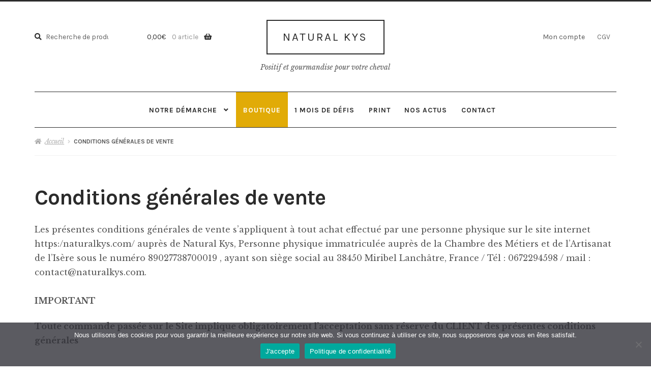

--- FILE ---
content_type: text/html; charset=UTF-8
request_url: https://www.naturalkys.com/conditions-generales-de-vente/
body_size: 28277
content:
<!doctype html><html lang="fr-FR"><head><meta charset="UTF-8"><meta name="viewport" content="width=device-width, initial-scale=1"><link rel="profile" href="http://gmpg.org/xfn/11"><link rel="pingback" href="https://www.naturalkys.com/xmlrpc.php"><meta name='robots' content='index, follow, max-image-preview:large, max-snippet:-1, max-video-preview:-1' /><style>img:is([sizes="auto" i],[sizes^="auto," i]){contain-intrinsic-size:3000px 1500px}</style><title>Conditions générales de vente - Natural Kys</title><link rel="stylesheet" href="https://fonts.googleapis.com/css?family=Source%20Sans%20Pro%3A400%2C300%2C300italic%2C400italic%2C600%2C700%2C900%7CKarla%3A400%2C700%7CLibre%20Baskerville%3A400%2C700%2C400italic&subset=" /><link rel="canonical" href="https://www.naturalkys.com/conditions-generales-de-vente/" /><meta property="og:locale" content="fr_FR" /><meta property="og:type" content="article" /><meta property="og:title" content="Conditions générales de vente - Natural Kys" /><meta property="og:description" content="Les présentes conditions générales de vente s’appliquent à tout achat effectué par une personne physique sur le site internet https:/naturalkys.com/ auprès de Natural Kys, Personne physique immatriculée auprès de la Chambre des Métiers et de l&rsquo;Artisanat de l&rsquo;Isère sous le numéro 89027738700019 , ayant son siège social au 38450 Miribel Lanchâtre, France / Tél : [&hellip;]" /><meta property="og:url" content="https://www.naturalkys.com/conditions-generales-de-vente/" /><meta property="og:site_name" content="Natural Kys" /><meta property="article:modified_time" content="2023-06-14T10:10:02+00:00" /><meta name="twitter:card" content="summary_large_image" /><meta name="twitter:label1" content="Durée de lecture estimée" /><meta name="twitter:data1" content="27 minutes" /> <script type="application/ld+json" class="yoast-schema-graph">{"@context":"https://schema.org","@graph":[{"@type":"WebPage","@id":"https://www.naturalkys.com/conditions-generales-de-vente/","url":"https://www.naturalkys.com/conditions-generales-de-vente/","name":"Conditions générales de vente - Natural Kys","isPartOf":{"@id":"https://www.naturalkys.com/#website"},"datePublished":"2021-03-15T17:24:12+00:00","dateModified":"2023-06-14T10:10:02+00:00","breadcrumb":{"@id":"https://www.naturalkys.com/conditions-generales-de-vente/#breadcrumb"},"inLanguage":"fr-FR","potentialAction":[{"@type":"ReadAction","target":["https://www.naturalkys.com/conditions-generales-de-vente/"]}]},{"@type":"BreadcrumbList","@id":"https://www.naturalkys.com/conditions-generales-de-vente/#breadcrumb","itemListElement":[{"@type":"ListItem","position":1,"name":"Accueil","item":"https://www.naturalkys.com/"},{"@type":"ListItem","position":2,"name":"Conditions générales de vente"}]},{"@type":"WebSite","@id":"https://www.naturalkys.com/#website","url":"https://www.naturalkys.com/","name":"Natural Kys","description":"Positif et gourmandise pour votre cheval","potentialAction":[{"@type":"SearchAction","target":{"@type":"EntryPoint","urlTemplate":"https://www.naturalkys.com/?s={search_term_string}"},"query-input":{"@type":"PropertyValueSpecification","valueRequired":true,"valueName":"search_term_string"}}],"inLanguage":"fr-FR"}]}</script> <link rel='dns-prefetch' href='//fonts.googleapis.com' /><link rel="alternate" type="application/rss+xml" title="Natural Kys &raquo; Flux" href="https://www.naturalkys.com/feed/" /><link rel="alternate" type="application/rss+xml" title="Natural Kys &raquo; Flux des commentaires" href="https://www.naturalkys.com/comments/feed/" />  <script src="//www.googletagmanager.com/gtag/js?id=G-3HNS15L897"  data-cfasync="false" data-wpfc-render="false" async></script> <script data-cfasync="false" data-wpfc-render="false">var mi_version = '9.11.1';
				var mi_track_user = true;
				var mi_no_track_reason = '';
								var MonsterInsightsDefaultLocations = {"page_location":"https:\/\/www.naturalkys.com\/conditions-generales-de-vente\/"};
								if ( typeof MonsterInsightsPrivacyGuardFilter === 'function' ) {
					var MonsterInsightsLocations = (typeof MonsterInsightsExcludeQuery === 'object') ? MonsterInsightsPrivacyGuardFilter( MonsterInsightsExcludeQuery ) : MonsterInsightsPrivacyGuardFilter( MonsterInsightsDefaultLocations );
				} else {
					var MonsterInsightsLocations = (typeof MonsterInsightsExcludeQuery === 'object') ? MonsterInsightsExcludeQuery : MonsterInsightsDefaultLocations;
				}

								var disableStrs = [
										'ga-disable-G-3HNS15L897',
									];

				/* Function to detect opted out users */
				function __gtagTrackerIsOptedOut() {
					for (var index = 0; index < disableStrs.length; index++) {
						if (document.cookie.indexOf(disableStrs[index] + '=true') > -1) {
							return true;
						}
					}

					return false;
				}

				/* Disable tracking if the opt-out cookie exists. */
				if (__gtagTrackerIsOptedOut()) {
					for (var index = 0; index < disableStrs.length; index++) {
						window[disableStrs[index]] = true;
					}
				}

				/* Opt-out function */
				function __gtagTrackerOptout() {
					for (var index = 0; index < disableStrs.length; index++) {
						document.cookie = disableStrs[index] + '=true; expires=Thu, 31 Dec 2099 23:59:59 UTC; path=/';
						window[disableStrs[index]] = true;
					}
				}

				if ('undefined' === typeof gaOptout) {
					function gaOptout() {
						__gtagTrackerOptout();
					}
				}
								window.dataLayer = window.dataLayer || [];

				window.MonsterInsightsDualTracker = {
					helpers: {},
					trackers: {},
				};
				if (mi_track_user) {
					function __gtagDataLayer() {
						dataLayer.push(arguments);
					}

					function __gtagTracker(type, name, parameters) {
						if (!parameters) {
							parameters = {};
						}

						if (parameters.send_to) {
							__gtagDataLayer.apply(null, arguments);
							return;
						}

						if (type === 'event') {
														parameters.send_to = monsterinsights_frontend.v4_id;
							var hookName = name;
							if (typeof parameters['event_category'] !== 'undefined') {
								hookName = parameters['event_category'] + ':' + name;
							}

							if (typeof MonsterInsightsDualTracker.trackers[hookName] !== 'undefined') {
								MonsterInsightsDualTracker.trackers[hookName](parameters);
							} else {
								__gtagDataLayer('event', name, parameters);
							}
							
						} else {
							__gtagDataLayer.apply(null, arguments);
						}
					}

					__gtagTracker('js', new Date());
					__gtagTracker('set', {
						'developer_id.dZGIzZG': true,
											});
					if ( MonsterInsightsLocations.page_location ) {
						__gtagTracker('set', MonsterInsightsLocations);
					}
										__gtagTracker('config', 'G-3HNS15L897', {"forceSSL":"true","link_attribution":"true"} );
										window.gtag = __gtagTracker;										(function () {
						/* https://developers.google.com/analytics/devguides/collection/analyticsjs/ */
						/* ga and __gaTracker compatibility shim. */
						var noopfn = function () {
							return null;
						};
						var newtracker = function () {
							return new Tracker();
						};
						var Tracker = function () {
							return null;
						};
						var p = Tracker.prototype;
						p.get = noopfn;
						p.set = noopfn;
						p.send = function () {
							var args = Array.prototype.slice.call(arguments);
							args.unshift('send');
							__gaTracker.apply(null, args);
						};
						var __gaTracker = function () {
							var len = arguments.length;
							if (len === 0) {
								return;
							}
							var f = arguments[len - 1];
							if (typeof f !== 'object' || f === null || typeof f.hitCallback !== 'function') {
								if ('send' === arguments[0]) {
									var hitConverted, hitObject = false, action;
									if ('event' === arguments[1]) {
										if ('undefined' !== typeof arguments[3]) {
											hitObject = {
												'eventAction': arguments[3],
												'eventCategory': arguments[2],
												'eventLabel': arguments[4],
												'value': arguments[5] ? arguments[5] : 1,
											}
										}
									}
									if ('pageview' === arguments[1]) {
										if ('undefined' !== typeof arguments[2]) {
											hitObject = {
												'eventAction': 'page_view',
												'page_path': arguments[2],
											}
										}
									}
									if (typeof arguments[2] === 'object') {
										hitObject = arguments[2];
									}
									if (typeof arguments[5] === 'object') {
										Object.assign(hitObject, arguments[5]);
									}
									if ('undefined' !== typeof arguments[1].hitType) {
										hitObject = arguments[1];
										if ('pageview' === hitObject.hitType) {
											hitObject.eventAction = 'page_view';
										}
									}
									if (hitObject) {
										action = 'timing' === arguments[1].hitType ? 'timing_complete' : hitObject.eventAction;
										hitConverted = mapArgs(hitObject);
										__gtagTracker('event', action, hitConverted);
									}
								}
								return;
							}

							function mapArgs(args) {
								var arg, hit = {};
								var gaMap = {
									'eventCategory': 'event_category',
									'eventAction': 'event_action',
									'eventLabel': 'event_label',
									'eventValue': 'event_value',
									'nonInteraction': 'non_interaction',
									'timingCategory': 'event_category',
									'timingVar': 'name',
									'timingValue': 'value',
									'timingLabel': 'event_label',
									'page': 'page_path',
									'location': 'page_location',
									'title': 'page_title',
									'referrer' : 'page_referrer',
								};
								for (arg in args) {
																		if (!(!args.hasOwnProperty(arg) || !gaMap.hasOwnProperty(arg))) {
										hit[gaMap[arg]] = args[arg];
									} else {
										hit[arg] = args[arg];
									}
								}
								return hit;
							}

							try {
								f.hitCallback();
							} catch (ex) {
							}
						};
						__gaTracker.create = newtracker;
						__gaTracker.getByName = newtracker;
						__gaTracker.getAll = function () {
							return [];
						};
						__gaTracker.remove = noopfn;
						__gaTracker.loaded = true;
						window['__gaTracker'] = __gaTracker;
					})();
									} else {
										console.log("");
					(function () {
						function __gtagTracker() {
							return null;
						}

						window['__gtagTracker'] = __gtagTracker;
						window['gtag'] = __gtagTracker;
					})();
									}</script> <style id='wp-emoji-styles-inline-css'>img.wp-smiley,img.emoji{display:inline!important;border:none!important;box-shadow:none!important;height:1em!important;width:1em!important;margin:0 0.07em!important;vertical-align:-0.1em!important;background:none!important;padding:0!important}</style><link rel='stylesheet' id='wp-block-library-css' href='https://www.naturalkys.com/wp-includes/css/dist/block-library/style.min.css' media='all' /><style id='wp-block-library-theme-inline-css'>.wp-block-audio :where(figcaption){color:#555;font-size:13px;text-align:center}.is-dark-theme .wp-block-audio :where(figcaption){color:#ffffffa6}.wp-block-audio{margin:0 0 1em}.wp-block-code{border:1px solid #ccc;border-radius:4px;font-family:Menlo,Consolas,monaco,monospace;padding:.8em 1em}.wp-block-embed :where(figcaption){color:#555;font-size:13px;text-align:center}.is-dark-theme .wp-block-embed :where(figcaption){color:#ffffffa6}.wp-block-embed{margin:0 0 1em}.blocks-gallery-caption{color:#555;font-size:13px;text-align:center}.is-dark-theme .blocks-gallery-caption{color:#ffffffa6}:root :where(.wp-block-image figcaption){color:#555;font-size:13px;text-align:center}.is-dark-theme :root :where(.wp-block-image figcaption){color:#ffffffa6}.wp-block-image{margin:0 0 1em}.wp-block-pullquote{border-bottom:4px solid;border-top:4px solid;color:currentColor;margin-bottom:1.75em}.wp-block-pullquote cite,.wp-block-pullquote footer,.wp-block-pullquote__citation{color:currentColor;font-size:.8125em;font-style:normal;text-transform:uppercase}.wp-block-quote{border-left:.25em solid;margin:0 0 1.75em;padding-left:1em}.wp-block-quote cite,.wp-block-quote footer{color:currentColor;font-size:.8125em;font-style:normal;position:relative}.wp-block-quote:where(.has-text-align-right){border-left:none;border-right:.25em solid;padding-left:0;padding-right:1em}.wp-block-quote:where(.has-text-align-center){border:none;padding-left:0}.wp-block-quote.is-large,.wp-block-quote.is-style-large,.wp-block-quote:where(.is-style-plain){border:none}.wp-block-search .wp-block-search__label{font-weight:700}.wp-block-search__button{border:1px solid #ccc;padding:.375em .625em}:where(.wp-block-group.has-background){padding:1.25em 2.375em}.wp-block-separator.has-css-opacity{opacity:.4}.wp-block-separator{border:none;border-bottom:2px solid;margin-left:auto;margin-right:auto}.wp-block-separator.has-alpha-channel-opacity{opacity:1}.wp-block-separator:not(.is-style-wide):not(.is-style-dots){width:100px}.wp-block-separator.has-background:not(.is-style-dots){border-bottom:none;height:1px}.wp-block-separator.has-background:not(.is-style-wide):not(.is-style-dots){height:2px}.wp-block-table{margin:0 0 1em}.wp-block-table td,.wp-block-table th{word-break:normal}.wp-block-table :where(figcaption){color:#555;font-size:13px;text-align:center}.is-dark-theme .wp-block-table :where(figcaption){color:#ffffffa6}.wp-block-video :where(figcaption){color:#555;font-size:13px;text-align:center}.is-dark-theme .wp-block-video :where(figcaption){color:#ffffffa6}.wp-block-video{margin:0 0 1em}:root :where(.wp-block-template-part.has-background){margin-bottom:0;margin-top:0;padding:1.25em 2.375em}</style><style id='classic-theme-styles-inline-css'>.wp-block-button__link{color:#fff;background-color:#32373c;border-radius:9999px;box-shadow:none;text-decoration:none;padding:calc(.667em + 2px) calc(1.333em + 2px);font-size:1.125em}.wp-block-file__button{background:#32373c;color:#fff;text-decoration:none}</style><link data-minify="1" rel='stylesheet' id='storefront-gutenberg-blocks-css' href='https://www.naturalkys.com/wp-content/cache/min/1/wp-content/themes/storefront/assets/css/base/gutenberg-blocks-4ed7ebbc1f4aa74e28fb82afb8160ab3.css' media='all' /><style id='storefront-gutenberg-blocks-inline-css'>.wp-block-button__link:not(.has-text-color){color:#ddd9d2}.wp-block-button__link:not(.has-text-color):hover,.wp-block-button__link:not(.has-text-color):focus,.wp-block-button__link:not(.has-text-color):active{color:#ddd9d2}.wp-block-button__link:not(.has-background){background-color:#d93}.wp-block-button__link:not(.has-background):hover,.wp-block-button__link:not(.has-background):focus,.wp-block-button__link:not(.has-background):active{border-color:#c4801a;background-color:#c4801a}.wc-block-grid__products .wc-block-grid__product .wp-block-button__link{background-color:#d93;border-color:#d93;color:#ddd9d2}.wp-block-quote footer,.wp-block-quote cite,.wp-block-quote__citation{color:#555}.wp-block-pullquote cite,.wp-block-pullquote footer,.wp-block-pullquote__citation{color:#555}.wp-block-image figcaption{color:#555}.wp-block-separator.is-style-dots::before{color:#2b2b2b}.wp-block-file a.wp-block-file__button{color:#ddd9d2;background-color:#d93;border-color:#d93}.wp-block-file a.wp-block-file__button:hover,.wp-block-file a.wp-block-file__button:focus,.wp-block-file a.wp-block-file__button:active{color:#ddd9d2;background-color:#c4801a}.wp-block-code,.wp-block-preformatted pre{color:#555}.wp-block-table:not(.has-background):not(.is-style-stripes) tbody tr:nth-child(2n) td{background-color:#fdfdfd}.wp-block-cover .wp-block-cover__inner-container h1:not(.has-text-color),.wp-block-cover .wp-block-cover__inner-container h2:not(.has-text-color),.wp-block-cover .wp-block-cover__inner-container h3:not(.has-text-color),.wp-block-cover .wp-block-cover__inner-container h4:not(.has-text-color),.wp-block-cover .wp-block-cover__inner-container h5:not(.has-text-color),.wp-block-cover .wp-block-cover__inner-container h6:not(.has-text-color){color:#000}.wc-block-components-price-slider__range-input-progress,.rtl .wc-block-components-price-slider__range-input-progress{--range-color:#2b2b2b}@media all and (-ms-high-contrast:none),(-ms-high-contrast:active){.wc-block-components-price-slider__range-input-progress{background:#2b2b2b}}.wc-block-components-button:not(.is-link){background-color:#2b2b2b;color:#fff}.wc-block-components-button:not(.is-link):hover,.wc-block-components-button:not(.is-link):focus,.wc-block-components-button:not(.is-link):active{background-color:#121212;color:#fff}.wc-block-components-button:not(.is-link):disabled{background-color:#2b2b2b;color:#fff}.wc-block-cart__submit-container{background-color:#fff}.wc-block-cart__submit-container::before{color:rgba(220,220,220,.5)}.wc-block-components-order-summary-item__quantity{background-color:#fff;border-color:#555;box-shadow:0 0 0 2px #fff;color:#555}</style><style id='global-styles-inline-css'>:root{--wp--preset--aspect-ratio--square:1;--wp--preset--aspect-ratio--4-3:4/3;--wp--preset--aspect-ratio--3-4:3/4;--wp--preset--aspect-ratio--3-2:3/2;--wp--preset--aspect-ratio--2-3:2/3;--wp--preset--aspect-ratio--16-9:16/9;--wp--preset--aspect-ratio--9-16:9/16;--wp--preset--color--black:#000;--wp--preset--color--cyan-bluish-gray:#abb8c3;--wp--preset--color--white:#fff;--wp--preset--color--pale-pink:#f78da7;--wp--preset--color--vivid-red:#cf2e2e;--wp--preset--color--luminous-vivid-orange:#ff6900;--wp--preset--color--luminous-vivid-amber:#fcb900;--wp--preset--color--light-green-cyan:#7bdcb5;--wp--preset--color--vivid-green-cyan:#00d084;--wp--preset--color--pale-cyan-blue:#8ed1fc;--wp--preset--color--vivid-cyan-blue:#0693e3;--wp--preset--color--vivid-purple:#9b51e0;--wp--preset--gradient--vivid-cyan-blue-to-vivid-purple:linear-gradient(135deg,rgba(6,147,227,1) 0%,rgb(155,81,224) 100%);--wp--preset--gradient--light-green-cyan-to-vivid-green-cyan:linear-gradient(135deg,rgb(122,220,180) 0%,rgb(0,208,130) 100%);--wp--preset--gradient--luminous-vivid-amber-to-luminous-vivid-orange:linear-gradient(135deg,rgba(252,185,0,1) 0%,rgba(255,105,0,1) 100%);--wp--preset--gradient--luminous-vivid-orange-to-vivid-red:linear-gradient(135deg,rgba(255,105,0,1) 0%,rgb(207,46,46) 100%);--wp--preset--gradient--very-light-gray-to-cyan-bluish-gray:linear-gradient(135deg,rgb(238,238,238) 0%,rgb(169,184,195) 100%);--wp--preset--gradient--cool-to-warm-spectrum:linear-gradient(135deg,rgb(74,234,220) 0%,rgb(151,120,209) 20%,rgb(207,42,186) 40%,rgb(238,44,130) 60%,rgb(251,105,98) 80%,rgb(254,248,76) 100%);--wp--preset--gradient--blush-light-purple:linear-gradient(135deg,rgb(255,206,236) 0%,rgb(152,150,240) 100%);--wp--preset--gradient--blush-bordeaux:linear-gradient(135deg,rgb(254,205,165) 0%,rgb(254,45,45) 50%,rgb(107,0,62) 100%);--wp--preset--gradient--luminous-dusk:linear-gradient(135deg,rgb(255,203,112) 0%,rgb(199,81,192) 50%,rgb(65,88,208) 100%);--wp--preset--gradient--pale-ocean:linear-gradient(135deg,rgb(255,245,203) 0%,rgb(182,227,212) 50%,rgb(51,167,181) 100%);--wp--preset--gradient--electric-grass:linear-gradient(135deg,rgb(202,248,128) 0%,rgb(113,206,126) 100%);--wp--preset--gradient--midnight:linear-gradient(135deg,rgb(2,3,129) 0%,rgb(40,116,252) 100%);--wp--preset--font-size--small:14px;--wp--preset--font-size--medium:23px;--wp--preset--font-size--large:26px;--wp--preset--font-size--x-large:42px;--wp--preset--font-size--normal:16px;--wp--preset--font-size--huge:37px;--wp--preset--spacing--20:.44rem;--wp--preset--spacing--30:.67rem;--wp--preset--spacing--40:1rem;--wp--preset--spacing--50:1.5rem;--wp--preset--spacing--60:2.25rem;--wp--preset--spacing--70:3.38rem;--wp--preset--spacing--80:5.06rem;--wp--preset--shadow--natural:6px 6px 9px rgba(0,0,0,.2);--wp--preset--shadow--deep:12px 12px 50px rgba(0,0,0,.4);--wp--preset--shadow--sharp:6px 6px 0 rgba(0,0,0,.2);--wp--preset--shadow--outlined:6px 6px 0 -3px rgba(255,255,255,1),6px 6px rgba(0,0,0,1);--wp--preset--shadow--crisp:6px 6px 0 rgba(0,0,0,1)}:root :where(.is-layout-flow)>:first-child{margin-block-start:0}:root :where(.is-layout-flow)>:last-child{margin-block-end:0}:root :where(.is-layout-flow)>*{margin-block-start:24px;margin-block-end:0}:root :where(.is-layout-constrained)>:first-child{margin-block-start:0}:root :where(.is-layout-constrained)>:last-child{margin-block-end:0}:root :where(.is-layout-constrained)>*{margin-block-start:24px;margin-block-end:0}:root :where(.is-layout-flex){gap:24px}:root :where(.is-layout-grid){gap:24px}body .is-layout-flex{display:flex}.is-layout-flex{flex-wrap:wrap;align-items:center}.is-layout-flex>:is(*,div){margin:0}body .is-layout-grid{display:grid}.is-layout-grid>:is(*,div){margin:0}.has-black-color{color:var(--wp--preset--color--black)!important}.has-cyan-bluish-gray-color{color:var(--wp--preset--color--cyan-bluish-gray)!important}.has-white-color{color:var(--wp--preset--color--white)!important}.has-pale-pink-color{color:var(--wp--preset--color--pale-pink)!important}.has-vivid-red-color{color:var(--wp--preset--color--vivid-red)!important}.has-luminous-vivid-orange-color{color:var(--wp--preset--color--luminous-vivid-orange)!important}.has-luminous-vivid-amber-color{color:var(--wp--preset--color--luminous-vivid-amber)!important}.has-light-green-cyan-color{color:var(--wp--preset--color--light-green-cyan)!important}.has-vivid-green-cyan-color{color:var(--wp--preset--color--vivid-green-cyan)!important}.has-pale-cyan-blue-color{color:var(--wp--preset--color--pale-cyan-blue)!important}.has-vivid-cyan-blue-color{color:var(--wp--preset--color--vivid-cyan-blue)!important}.has-vivid-purple-color{color:var(--wp--preset--color--vivid-purple)!important}.has-black-background-color{background-color:var(--wp--preset--color--black)!important}.has-cyan-bluish-gray-background-color{background-color:var(--wp--preset--color--cyan-bluish-gray)!important}.has-white-background-color{background-color:var(--wp--preset--color--white)!important}.has-pale-pink-background-color{background-color:var(--wp--preset--color--pale-pink)!important}.has-vivid-red-background-color{background-color:var(--wp--preset--color--vivid-red)!important}.has-luminous-vivid-orange-background-color{background-color:var(--wp--preset--color--luminous-vivid-orange)!important}.has-luminous-vivid-amber-background-color{background-color:var(--wp--preset--color--luminous-vivid-amber)!important}.has-light-green-cyan-background-color{background-color:var(--wp--preset--color--light-green-cyan)!important}.has-vivid-green-cyan-background-color{background-color:var(--wp--preset--color--vivid-green-cyan)!important}.has-pale-cyan-blue-background-color{background-color:var(--wp--preset--color--pale-cyan-blue)!important}.has-vivid-cyan-blue-background-color{background-color:var(--wp--preset--color--vivid-cyan-blue)!important}.has-vivid-purple-background-color{background-color:var(--wp--preset--color--vivid-purple)!important}.has-black-border-color{border-color:var(--wp--preset--color--black)!important}.has-cyan-bluish-gray-border-color{border-color:var(--wp--preset--color--cyan-bluish-gray)!important}.has-white-border-color{border-color:var(--wp--preset--color--white)!important}.has-pale-pink-border-color{border-color:var(--wp--preset--color--pale-pink)!important}.has-vivid-red-border-color{border-color:var(--wp--preset--color--vivid-red)!important}.has-luminous-vivid-orange-border-color{border-color:var(--wp--preset--color--luminous-vivid-orange)!important}.has-luminous-vivid-amber-border-color{border-color:var(--wp--preset--color--luminous-vivid-amber)!important}.has-light-green-cyan-border-color{border-color:var(--wp--preset--color--light-green-cyan)!important}.has-vivid-green-cyan-border-color{border-color:var(--wp--preset--color--vivid-green-cyan)!important}.has-pale-cyan-blue-border-color{border-color:var(--wp--preset--color--pale-cyan-blue)!important}.has-vivid-cyan-blue-border-color{border-color:var(--wp--preset--color--vivid-cyan-blue)!important}.has-vivid-purple-border-color{border-color:var(--wp--preset--color--vivid-purple)!important}.has-vivid-cyan-blue-to-vivid-purple-gradient-background{background:var(--wp--preset--gradient--vivid-cyan-blue-to-vivid-purple)!important}.has-light-green-cyan-to-vivid-green-cyan-gradient-background{background:var(--wp--preset--gradient--light-green-cyan-to-vivid-green-cyan)!important}.has-luminous-vivid-amber-to-luminous-vivid-orange-gradient-background{background:var(--wp--preset--gradient--luminous-vivid-amber-to-luminous-vivid-orange)!important}.has-luminous-vivid-orange-to-vivid-red-gradient-background{background:var(--wp--preset--gradient--luminous-vivid-orange-to-vivid-red)!important}.has-very-light-gray-to-cyan-bluish-gray-gradient-background{background:var(--wp--preset--gradient--very-light-gray-to-cyan-bluish-gray)!important}.has-cool-to-warm-spectrum-gradient-background{background:var(--wp--preset--gradient--cool-to-warm-spectrum)!important}.has-blush-light-purple-gradient-background{background:var(--wp--preset--gradient--blush-light-purple)!important}.has-blush-bordeaux-gradient-background{background:var(--wp--preset--gradient--blush-bordeaux)!important}.has-luminous-dusk-gradient-background{background:var(--wp--preset--gradient--luminous-dusk)!important}.has-pale-ocean-gradient-background{background:var(--wp--preset--gradient--pale-ocean)!important}.has-electric-grass-gradient-background{background:var(--wp--preset--gradient--electric-grass)!important}.has-midnight-gradient-background{background:var(--wp--preset--gradient--midnight)!important}.has-small-font-size{font-size:var(--wp--preset--font-size--small)!important}.has-medium-font-size{font-size:var(--wp--preset--font-size--medium)!important}.has-large-font-size{font-size:var(--wp--preset--font-size--large)!important}.has-x-large-font-size{font-size:var(--wp--preset--font-size--x-large)!important}:root :where(.wp-block-pullquote){font-size:1.5em;line-height:1.6}</style><link data-minify="1" rel='stylesheet' id='contact-form-7-css' href='https://www.naturalkys.com/wp-content/cache/min/1/wp-content/plugins/contact-form-7/includes/css/styles-d1a22d0952663fbdd9e640813193db1c.css' media='all' /><link rel='stylesheet' id='cookie-notice-front-css' href='https://www.naturalkys.com/wp-content/cache/busting/1/wp-content/plugins/cookie-notice/css/front.min-2.5.6.css' media='all' /><link data-minify="1" rel='stylesheet' id='mailerlite_forms.css-css' href='https://www.naturalkys.com/wp-content/cache/min/1/wp-content/plugins/official-mailerlite-sign-up-forms/assets/css/mailerlite_forms-5c278d692b5e0cbf44b01ecbf88359a5.css' media='all' /><style id='woocommerce-inline-inline-css'>.woocommerce form .form-row .required{visibility:visible}</style><link data-minify="1" rel='stylesheet' id='brands-styles-css' href='https://www.naturalkys.com/wp-content/cache/min/1/wp-content/plugins/woocommerce/assets/css/brands-0853f4f686d16fc3fddb79f5e8aabf19.css' media='all' /><link data-minify="1" rel='stylesheet' id='storefront-style-css' href='https://www.naturalkys.com/wp-content/cache/min/1/wp-content/themes/storefront/style-1095ce20cbc8b6016dd286541ba270a9.css' media='all' /><style id='storefront-style-inline-css'>.main-navigation ul li a,.site-title a,ul.menu li a,.site-branding h1 a,button.menu-toggle,button.menu-toggle:hover,.handheld-navigation .dropdown-toggle{color:#2b2b2b}button.menu-toggle,button.menu-toggle:hover{border-color:#2b2b2b}.main-navigation ul li a:hover,.main-navigation ul li:hover>a,.site-title a:hover,.site-header ul.menu li.current-menu-item>a{color:#6c6c6c}table:not(.has-background) th{background-color:#f8f8f8}table:not(.has-background) tbody td{background-color:#fdfdfd}table:not(.has-background) tbody tr:nth-child(2n) td,fieldset,fieldset legend{background-color:#fbfbfb}.site-header,.secondary-navigation ul ul,.main-navigation ul.menu>li.menu-item-has-children:after,.secondary-navigation ul.menu ul,.storefront-handheld-footer-bar,.storefront-handheld-footer-bar ul li>a,.storefront-handheld-footer-bar ul li.search .site-search,button.menu-toggle,button.menu-toggle:hover{background-color:#fff}p.site-description,.site-header,.storefront-handheld-footer-bar{color:#555}button.menu-toggle:after,button.menu-toggle:before,button.menu-toggle span:before{background-color:#2b2b2b}h1,h2,h3,h4,h5,h6,.wc-block-grid__product-title{color:#2b2b2b}.widget h1{border-bottom-color:#2b2b2b}body,.secondary-navigation a{color:#555}.widget-area .widget a,.hentry .entry-header .posted-on a,.hentry .entry-header .post-author a,.hentry .entry-header .post-comments a,.hentry .entry-header .byline a{color:#5a5a5a}a{color:#2b2b2b}a:focus,button:focus,.button.alt:focus,input:focus,textarea:focus,input[type="button"]:focus,input[type="reset"]:focus,input[type="submit"]:focus,input[type="email"]:focus,input[type="tel"]:focus,input[type="url"]:focus,input[type="password"]:focus,input[type="search"]:focus{outline-color:#2b2b2b}button,input[type="button"],input[type="reset"],input[type="submit"],.button,.widget a.button{background-color:#d93;border-color:#d93;color:#ddd9d2}button:hover,input[type="button"]:hover,input[type="reset"]:hover,input[type="submit"]:hover,.button:hover,.widget a.button:hover{background-color:#c4801a;border-color:#c4801a;color:#ddd9d2}button.alt,input[type="button"].alt,input[type="reset"].alt,input[type="submit"].alt,.button.alt,.widget-area .widget a.button.alt{background-color:#2b2b2b;border-color:#2b2b2b;color:#fff}button.alt:hover,input[type="button"].alt:hover,input[type="reset"].alt:hover,input[type="submit"].alt:hover,.button.alt:hover,.widget-area .widget a.button.alt:hover{background-color:#121212;border-color:#121212;color:#fff}.pagination .page-numbers li .page-numbers.current{background-color:#e6e6e6;color:#4b4b4b}#comments .comment-list .comment-content .comment-text{background-color:#f8f8f8}.site-footer{background-color:#fff;color:#555}.site-footer a:not(.button):not(.components-button){color:#000}.site-footer .storefront-handheld-footer-bar a:not(.button):not(.components-button){color:#2b2b2b}.site-footer h1,.site-footer h2,.site-footer h3,.site-footer h4,.site-footer h5,.site-footer h6,.site-footer .widget .widget-title,.site-footer .widget .widgettitle{color:#2b2b2b}.page-template-template-homepage.has-post-thumbnail .type-page.has-post-thumbnail .entry-title{color:#000}.page-template-template-homepage.has-post-thumbnail .type-page.has-post-thumbnail .entry-content{color:#000}@media screen and (min-width:768px){.secondary-navigation ul.menu a:hover{color:#6e6e6e}.secondary-navigation ul.menu a{color:#555}.main-navigation ul.menu ul.sub-menu,.main-navigation ul.nav-menu ul.children{background-color:#f0f0f0}.site-header{border-bottom-color:#f0f0f0}}</style><link data-minify="1" rel='stylesheet' id='storefront-icons-css' href='https://www.naturalkys.com/wp-content/cache/min/1/wp-content/themes/storefront/assets/css/base/icons-01c2a82d2bd2ab49611404f78d1a2ce1.css' media='all' /><link data-minify="1" rel='stylesheet' id='wp_mailjet_form_builder_widget-widget-front-styles-css' href='https://www.naturalkys.com/wp-content/cache/min/1/wp-content/plugins/mailjet-for-wordpress/src/widgetformbuilder/css/front-widget-9d503383b2cceb1a5a264e694c4d1030.css' media='all' /><link data-minify="1" rel='stylesheet' id='slb_core-css' href='https://www.naturalkys.com/wp-content/cache/min/1/wp-content/plugins/simple-lightbox/client/css/app-f869f0a2720b4a515ab017ef96618a63.css' media='all' /><link data-minify="1" rel='stylesheet' id='storefront-woocommerce-style-css' href='https://www.naturalkys.com/wp-content/cache/min/1/wp-content/themes/storefront/assets/css/woocommerce/woocommerce-cf19aa0259d36797ca2f4f155317ea95.css' media='all' /><style id='storefront-woocommerce-style-inline-css'>@font-face{font-family:star;src:url(https://www.naturalkys.com/wp-content/plugins/woocommerce/assets/fonts/star.eot);src:url(https://www.naturalkys.com/wp-content/plugins/woocommerce/assets/fonts/star.eot?#iefix) format("embedded-opentype"),url(https://www.naturalkys.com/wp-content/plugins/woocommerce/assets/fonts/star.woff) format("woff"),url(https://www.naturalkys.com/wp-content/plugins/woocommerce/assets/fonts/star.ttf) format("truetype"),url(https://www.naturalkys.com/wp-content/plugins/woocommerce/assets/fonts/star.svg#star) format("svg");font-weight:400;font-style:normal}@font-face{font-family:WooCommerce;src:url(https://www.naturalkys.com/wp-content/plugins/woocommerce/assets/fonts/WooCommerce.eot);src:url(https://www.naturalkys.com/wp-content/plugins/woocommerce/assets/fonts/WooCommerce.eot?#iefix) format("embedded-opentype"),url(https://www.naturalkys.com/wp-content/plugins/woocommerce/assets/fonts/WooCommerce.woff) format("woff"),url(https://www.naturalkys.com/wp-content/plugins/woocommerce/assets/fonts/WooCommerce.ttf) format("truetype"),url(https://www.naturalkys.com/wp-content/plugins/woocommerce/assets/fonts/WooCommerce.svg#WooCommerce) format("svg");font-weight:400;font-style:normal}a.cart-contents,.site-header-cart .widget_shopping_cart a{color:#2b2b2b}a.cart-contents:hover,.site-header-cart .widget_shopping_cart a:hover,.site-header-cart:hover>li>a{color:#6c6c6c}table.cart td.product-remove,table.cart td.actions{border-top-color:#fff}.storefront-handheld-footer-bar ul li.cart .count{background-color:#2b2b2b;color:#fff;border-color:#fff}.woocommerce-tabs ul.tabs li.active a,ul.products li.product .price,.onsale,.wc-block-grid__product-onsale,.widget_search form:before,.widget_product_search form:before{color:#555}.woocommerce-breadcrumb a,a.woocommerce-review-link,.product_meta a{color:#5a5a5a}.wc-block-grid__product-onsale,.onsale{border-color:#555}.star-rating span:before,.quantity .plus,.quantity .minus,p.stars a:hover:after,p.stars a:after,.star-rating span:before,#payment .payment_methods li input[type=radio]:first-child:checked+label:before{color:#2b2b2b}.widget_price_filter .ui-slider .ui-slider-range,.widget_price_filter .ui-slider .ui-slider-handle{background-color:#2b2b2b}.order_details{background-color:#f8f8f8}.order_details>li{border-bottom:1px dotted #e3e3e3}.order_details:before,.order_details:after{background:-webkit-linear-gradient(transparent 0,transparent 0),-webkit-linear-gradient(135deg,#f8f8f8 33.33%,transparent 33.33%),-webkit-linear-gradient(45deg,#f8f8f8 33.33%,transparent 33.33%)}#order_review{background-color:#fff}#payment .payment_methods>li .payment_box,#payment .place-order{background-color:#fafafa}#payment .payment_methods>li:not(.woocommerce-notice){background-color:#f5f5f5}#payment .payment_methods>li:not(.woocommerce-notice):hover{background-color:#f0f0f0}.woocommerce-pagination .page-numbers li .page-numbers.current{background-color:#e6e6e6;color:#4b4b4b}.wc-block-grid__product-onsale,.onsale,.woocommerce-pagination .page-numbers li .page-numbers:not(.current){color:#555}p.stars a:before,p.stars a:hover~a:before,p.stars.selected a.active~a:before{color:#555}p.stars.selected a.active:before,p.stars:hover a:before,p.stars.selected a:not(.active):before,p.stars.selected a.active:before{color:#2b2b2b}.single-product div.product .woocommerce-product-gallery .woocommerce-product-gallery__trigger{background-color:#d93;color:#ddd9d2}.single-product div.product .woocommerce-product-gallery .woocommerce-product-gallery__trigger:hover{background-color:#c4801a;border-color:#c4801a;color:#ddd9d2}.button.added_to_cart:focus,.button.wc-forward:focus{outline-color:#2b2b2b}.added_to_cart,.site-header-cart .widget_shopping_cart a.button,.wc-block-grid__products .wc-block-grid__product .wp-block-button__link{background-color:#d93;border-color:#d93;color:#ddd9d2}.added_to_cart:hover,.site-header-cart .widget_shopping_cart a.button:hover,.wc-block-grid__products .wc-block-grid__product .wp-block-button__link:hover{background-color:#c4801a;border-color:#c4801a;color:#ddd9d2}.added_to_cart.alt,.added_to_cart,.widget a.button.checkout{background-color:#2b2b2b;border-color:#2b2b2b;color:#fff}.added_to_cart.alt:hover,.added_to_cart:hover,.widget a.button.checkout:hover{background-color:#121212;border-color:#121212;color:#fff}.button.loading{color:#d93}.button.loading:hover{background-color:#d93}.button.loading:after{color:#ddd9d2}@media screen and (min-width:768px){.site-header-cart .widget_shopping_cart,.site-header .product_list_widget li .quantity{color:#555}.site-header-cart .widget_shopping_cart .buttons,.site-header-cart .widget_shopping_cart .total{background-color:#f5f5f5}.site-header-cart .widget_shopping_cart{background-color:#f0f0f0}}.storefront-product-pagination a{color:#555;background-color:#fff}.storefront-sticky-add-to-cart{color:#555;background-color:#fff}.storefront-sticky-add-to-cart a:not(.button){color:#2b2b2b}</style><link data-minify="1" rel='stylesheet' id='storefront-child-style-css' href='https://www.naturalkys.com/wp-content/cache/min/1/wp-content/themes/galleria/style-368ff66998a4c1c450f76a4d77bf03a2.css' media='all' /><style id='storefront-child-style-inline-css'>.onsale{background-color:#2b2b2b;color:#fff}.woocommerce-pagination .page-numbers li .page-numbers.current,.pagination .page-numbers li .page-numbers.current{background-color:#fff;color:#555}button,input[type="button"],input[type="reset"],input[type="submit"],.button,.added_to_cart,.widget a.button,.site-header-cart .widget_shopping_cart a.button,button:hover,input[type="button"]:hover,input[type="reset"]:hover,input[type="submit"]:hover,.button:hover,.added_to_cart:hover,.widget a.button:hover,.site-header-cart .widget_shopping_cart a.button:hover{border-color:#ddd9d2}.widget-area .widget a.button,.widget-area .widget a.button:hover{color:#ddd9d2}.widget a.button.checkout,.widget a.button.checkout:hover,.widget a.button.alt,.widget a.button.alt:hover{color:#fff}.wc-block-components-panel__button:hover,.main-navigation ul li.smm-active .smm-mega-menu a.button,.main-navigation ul li.smm-active .smm-mega-menu a.button:hover{border-color:#ddd9d2!important;color:#ddd9d2!important;background-color:#dd9933!important;border-width:2px!important;border-style:solid!important}.wc-block-components-panel__button{border-width:2px;border-style:solid;border-color:#d93}@media screen and (min-width:768px){ul.products li.product:not(.product-category) .g-product-title,ul.products li.product:not(.product-category) .g-product-title h3,ul.products li.product:not(.product-category) .g-product-title h2,ul.products li.product:not(.product-category) .g-product-title .woocommerce-loop-category__title{background-color:#2b2b2b;color:#fff}ul.products li.product-category a,.smm-menu,.main-navigation .smm-mega-menu{background-color:#fff}ul.products li.product-category .g-product-title h3,ul.products li.product-category .g-product-title h2,ul.products li.product-category .g-product-title .woocommerce-loop-category__title{color:#2b2b2b}ul.products li.product .g-product-title .price{color:#fff}.main-navigation ul.menu>li:first-child:before,.main-navigation ul.menu>li:last-child:after,.main-navigation ul.nav-menu>li:first-child:before,.main-navigation ul.nav-menu>li:last-child:after{color:#2b2b2b}.site-header .g-primary-navigation,.footer-widgets,.site-footer,.main-navigation ul.menu ul.sub-menu,.main-navigation ul.nav-menu ul.sub-menu,.site-header-cart .widget_shopping_cart,.site-branding h1 a,.site-header .g-top-bar,.main-navigation .smm-row,.main-navigation .smm-mega-menu{border-color:#2b2b2b}.site-header .site-branding{border-bottom-color:#2b2b2b}ul.products li.product .star-rating span:before,ul.products li.product .star-rating:before{color:#fff}}</style><link data-minify="1" rel='stylesheet' id='storefront-woocommerce-brands-style-css' href='https://www.naturalkys.com/wp-content/cache/min/1/wp-content/themes/storefront/assets/css/woocommerce/extensions/brands-97d56b8af003ac1d5ef2cc9854379a13.css' media='all' /> <script src="https://www.naturalkys.com/wp-content/cache/busting/1/wp-content/plugins/google-analytics-for-wordpress/assets/js/frontend-gtag.min-9.11.1.js" id="monsterinsights-frontend-script-js" async data-wp-strategy="async"></script> <script data-cfasync="false" data-wpfc-render="false" id='monsterinsights-frontend-script-js-extra'>var monsterinsights_frontend = {"js_events_tracking":"true","download_extensions":"doc,pdf,ppt,zip,xls,docx,pptx,xlsx","inbound_paths":"[{\"path\":\"\\\/go\\\/\",\"label\":\"affiliate\"},{\"path\":\"\\\/recommend\\\/\",\"label\":\"affiliate\"}]","home_url":"https:\/\/www.naturalkys.com","hash_tracking":"false","v4_id":"G-3HNS15L897"};</script> <script id="cookie-notice-front-js-before">var cnArgs = {"ajaxUrl":"https:\/\/www.naturalkys.com\/wp-admin\/admin-ajax.php","nonce":"4d1b2da297","hideEffect":"fade","position":"bottom","onScroll":false,"onScrollOffset":100,"onClick":false,"cookieName":"cookie_notice_accepted","cookieTime":2592000,"cookieTimeRejected":2592000,"globalCookie":false,"redirection":false,"cache":true,"revokeCookies":false,"revokeCookiesOpt":"automatic"};</script> <script src="https://www.naturalkys.com/wp-content/cache/busting/1/wp-content/plugins/cookie-notice/js/front.min-2.5.6.js" id="cookie-notice-front-js"></script> <script src="https://www.naturalkys.com/wp-content/cache/busting/1/wp-includes/js/jquery/jquery.min-3.7.1.js" id="jquery-core-js"></script> <script src="https://www.naturalkys.com/wp-content/cache/busting/1/wp-includes/js/jquery/jquery-migrate.min-3.4.1.js" id="jquery-migrate-js"></script> <script src="https://www.naturalkys.com/wp-content/cache/busting/1/wp-content/plugins/woocommerce/assets/js/jquery-blockui/jquery.blockUI.min-2.7.0-wc.9.8.6.js" id="jquery-blockui-js" defer data-wp-strategy="defer"></script> <script id="wc-add-to-cart-js-extra">var wc_add_to_cart_params = {"ajax_url":"\/wp-admin\/admin-ajax.php","wc_ajax_url":"\/?wc-ajax=%%endpoint%%","i18n_view_cart":"Voir le panier","cart_url":"https:\/\/www.naturalkys.com\/panier\/","is_cart":"","cart_redirect_after_add":"no"};</script> <script src="https://www.naturalkys.com/wp-content/cache/busting/1/wp-content/plugins/woocommerce/assets/js/frontend/add-to-cart.min-9.8.6.js" id="wc-add-to-cart-js" defer data-wp-strategy="defer"></script> <script src="https://www.naturalkys.com/wp-content/cache/busting/1/wp-content/plugins/woocommerce/assets/js/js-cookie/js.cookie.min-2.1.4-wc.9.8.6.js" id="js-cookie-js" defer data-wp-strategy="defer"></script> <script id="woocommerce-js-extra">var woocommerce_params = {"ajax_url":"\/wp-admin\/admin-ajax.php","wc_ajax_url":"\/?wc-ajax=%%endpoint%%","i18n_password_show":"Afficher le mot de passe","i18n_password_hide":"Masquer le mot de passe"};</script> <script src="https://www.naturalkys.com/wp-content/cache/busting/1/wp-content/plugins/woocommerce/assets/js/frontend/woocommerce.min-9.8.6.js" id="woocommerce-js" defer data-wp-strategy="defer"></script> <script id="wc-cart-fragments-js-extra">var wc_cart_fragments_params = {"ajax_url":"\/wp-admin\/admin-ajax.php","wc_ajax_url":"\/?wc-ajax=%%endpoint%%","cart_hash_key":"wc_cart_hash_4287d37f6ada7a47d5149bc3a7b895be","fragment_name":"wc_fragments_4287d37f6ada7a47d5149bc3a7b895be","request_timeout":"5000"};</script> <script src="https://www.naturalkys.com/wp-content/cache/busting/1/wp-content/plugins/woocommerce/assets/js/frontend/cart-fragments.min-9.8.6.js" id="wc-cart-fragments-js" defer data-wp-strategy="defer"></script> <link rel="https://api.w.org/" href="https://www.naturalkys.com/wp-json/" /><link rel="alternate" title="JSON" type="application/json" href="https://www.naturalkys.com/wp-json/wp/v2/pages/314" /><link rel="EditURI" type="application/rsd+xml" title="RSD" href="https://www.naturalkys.com/xmlrpc.php?rsd" /><meta name="generator" content="WordPress 6.8.3" /><meta name="generator" content="WooCommerce 9.8.6" /><link rel='shortlink' href='https://www.naturalkys.com/?p=314' />  <script>(function(w,d,e,u,f,l,n){w[f]=w[f]||function(){(w[f].q=w[f].q||[])
                .push(arguments);},l=d.createElement(e),l.async=1,l.src=u,
                n=d.getElementsByTagName(e)[0],n.parentNode.insertBefore(l,n);})
            (window,document,'script','https://assets.mailerlite.com/js/universal.js','ml');
            ml('account', '335207');
            ml('enablePopups', true);</script>  <noscript><style>.woocommerce-product-gallery{opacity:1!important}</style></noscript><link rel="icon" href="https://www.naturalkys.com/wp-content/uploads/2022/09/cropped-LOGO-2022-600px-transparent-fond-blanc-2-32x32.png" sizes="32x32" /><link rel="icon" href="https://www.naturalkys.com/wp-content/uploads/2022/09/cropped-LOGO-2022-600px-transparent-fond-blanc-2-192x192.png" sizes="192x192" /><link rel="apple-touch-icon" href="https://www.naturalkys.com/wp-content/uploads/2022/09/cropped-LOGO-2022-600px-transparent-fond-blanc-2-180x180.png" /><meta name="msapplication-TileImage" content="https://www.naturalkys.com/wp-content/uploads/2022/09/cropped-LOGO-2022-600px-transparent-fond-blanc-2-270x270.png" /><style id="wp-custom-css">.page-template-template-homepage .entry-content{max-width:inherit;text-align:left}.home .hentry .entry-header h1{margin-bottom:60px;padding-bottom:40px;border-bottom:1px solid #ccc}.home h2{padding-bottom:40px}.widget ul li,.widget ol li{border-bottom:1px dotted rgb(20,20,20);padding-bottom:.88em;margin-bottom:.88em}.payment_method_ppcp-gateway,#ppc-button-ppcp-gateway,#ppc-button-wrapper{display:none!important}</style></head><body class="wp-singular page-template page-template-template-fullwidth page-template-template-fullwidth-php page page-id-314 wp-embed-responsive wp-theme-storefront wp-child-theme-galleria theme-storefront cookies-not-set woocommerce-no-js galleria-no-masonry storefront-2-3 preloader-disabled storefront-secondary-navigation storefront-align-wide left-sidebar woocommerce-active"><div id="page" class="hfeed site"><header id="masthead" class="site-header" role="banner" style=""><div class="col-full"><section class="g-top-bar"><div class="site-search"><div class="widget woocommerce widget_product_search"><form role="search" method="get" class="woocommerce-product-search" action="https://www.naturalkys.com/"> <label class="screen-reader-text" for="woocommerce-product-search-field-0">Recherche pour :</label> <input type="search" id="woocommerce-product-search-field-0" class="search-field" placeholder="Recherche de produits…" value="" name="s" /> <button type="submit" value="Recherche" class="">Recherche</button> <input type="hidden" name="post_type" value="product" /></form></div></div><ul id="site-header-cart" class="site-header-cart menu"><li class=""> <a class="cart-contents" href="https://www.naturalkys.com/panier/" title="Afficher votre panier"> <span class="woocommerce-Price-amount amount">0,00<span class="woocommerce-Price-currencySymbol">&euro;</span></span> <span class="count">0 article</span> </a></li><li><div class="widget woocommerce widget_shopping_cart"><div class="widget_shopping_cart_content"></div></div></li></ul> <a class="skip-link screen-reader-text" href="#site-navigation">Aller à la navigation</a> <a class="skip-link screen-reader-text" href="#content">Aller au contenu</a><div class="site-branding"><div class="beta site-title"><a href="https://www.naturalkys.com/" rel="home">Natural Kys</a></div><p class="site-description">Positif et gourmandise pour votre cheval</p></div><nav class="secondary-navigation" role="navigation" aria-label="Navigation secondaire"><div class="menu-infos-legale-en-tete-container"><ul id="menu-infos-legale-en-tete" class="menu"><li id="menu-item-25" class="menu-item menu-item-type-post_type menu-item-object-page menu-item-25"><a href="https://www.naturalkys.com/mon-compte/" title="Accédez à votre compte.">Mon compte</a></li><li id="menu-item-2148" class="menu-item menu-item-type-post_type menu-item-object-page current-menu-item page_item page-item-314 current_page_item menu-item-2148"><a href="https://www.naturalkys.com/conditions-generales-de-vente/" aria-current="page" title="Conditions générales de vente">CGV</a></li></ul></div></nav></section></div><div class="storefront-primary-navigation"><div class="col-full"><section class="g-primary-navigation"><nav id="site-navigation" class="main-navigation" role="navigation" aria-label="Navigation principale"> <button id="site-navigation-menu-toggle" class="menu-toggle" aria-controls="site-navigation" aria-expanded="false"><span>Menu</span></button><div class="primary-navigation"><ul id="menu-principal" class="menu"><li id="menu-item-1953" class="menu-item menu-item-type-post_type menu-item-object-page menu-item-has-children menu-item-1953"><a href="https://www.naturalkys.com/natural-kys-presentation/">Notre démarche</a><ul class="sub-menu"><li id="menu-item-2010" class="menu-item menu-item-type-post_type menu-item-object-page menu-item-2010"><a href="https://www.naturalkys.com/nos-valeurs/">Nos valeurs</a></li><li id="menu-item-1956" class="menu-item menu-item-type-post_type menu-item-object-page menu-item-1956"><a href="https://www.naturalkys.com/natural-kys-presentation/notre-procede-de-fabrication/">Notre procédé de fabrication</a></li><li id="menu-item-2041" class="menu-item menu-item-type-post_type menu-item-object-page menu-item-2041"><a href="https://www.naturalkys.com/gamme-de-produits/">Gamme de produits</a></li><li id="menu-item-2052" class="menu-item menu-item-type-post_type menu-item-object-page menu-item-2052"><a href="https://www.naturalkys.com/lequipe/">L’équipe</a></li></ul></li><li id="menu-item-337" class="bouton-programme menu-item menu-item-type-post_type menu-item-object-page menu-item-337"><a href="https://www.naturalkys.com/boutique/" title="Catalogue de friandises pour chevaux">Boutique</a></li><li id="menu-item-1826" class="menu-item menu-item-type-post_type menu-item-object-page menu-item-1826"><a href="https://www.naturalkys.com/programme-1-mois-de-defis/" title="Un programme sur un mois pour relever des défis et améliorer la relation avec votre cheval.">1 mois de défis</a></li><li id="menu-item-1666" class="menu-item menu-item-type-post_type menu-item-object-page menu-item-1666"><a href="https://www.naturalkys.com/print/">Print</a></li><li id="menu-item-22" class="menu-item menu-item-type-post_type menu-item-object-page menu-item-22"><a href="https://www.naturalkys.com/actualites/" title="Toutes nos actus et recettes des friandises pour chevaux.">Nos actus</a></li><li id="menu-item-24" class="menu-item menu-item-type-post_type menu-item-object-page menu-item-24"><a href="https://www.naturalkys.com/contact/" title="Contactez Natural Kys">Contact</a></li></ul></div><div class="handheld-navigation"><ul id="menu-principal-1" class="menu"><li class="menu-item menu-item-type-post_type menu-item-object-page menu-item-has-children menu-item-1953"><a href="https://www.naturalkys.com/natural-kys-presentation/">Notre démarche</a><ul class="sub-menu"><li class="menu-item menu-item-type-post_type menu-item-object-page menu-item-2010"><a href="https://www.naturalkys.com/nos-valeurs/">Nos valeurs</a></li><li class="menu-item menu-item-type-post_type menu-item-object-page menu-item-1956"><a href="https://www.naturalkys.com/natural-kys-presentation/notre-procede-de-fabrication/">Notre procédé de fabrication</a></li><li class="menu-item menu-item-type-post_type menu-item-object-page menu-item-2041"><a href="https://www.naturalkys.com/gamme-de-produits/">Gamme de produits</a></li><li class="menu-item menu-item-type-post_type menu-item-object-page menu-item-2052"><a href="https://www.naturalkys.com/lequipe/">L’équipe</a></li></ul></li><li class="bouton-programme menu-item menu-item-type-post_type menu-item-object-page menu-item-337"><a href="https://www.naturalkys.com/boutique/" title="Catalogue de friandises pour chevaux">Boutique</a></li><li class="menu-item menu-item-type-post_type menu-item-object-page menu-item-1826"><a href="https://www.naturalkys.com/programme-1-mois-de-defis/" title="Un programme sur un mois pour relever des défis et améliorer la relation avec votre cheval.">1 mois de défis</a></li><li class="menu-item menu-item-type-post_type menu-item-object-page menu-item-1666"><a href="https://www.naturalkys.com/print/">Print</a></li><li class="menu-item menu-item-type-post_type menu-item-object-page menu-item-22"><a href="https://www.naturalkys.com/actualites/" title="Toutes nos actus et recettes des friandises pour chevaux.">Nos actus</a></li><li class="menu-item menu-item-type-post_type menu-item-object-page menu-item-24"><a href="https://www.naturalkys.com/contact/" title="Contactez Natural Kys">Contact</a></li></ul></div></nav></section></div></div></header><div class="storefront-breadcrumb"><div class="col-full"><nav class="woocommerce-breadcrumb" aria-label="breadcrumbs"><a href="https://www.naturalkys.com">Accueil</a><span class="breadcrumb-separator"> / </span>Conditions générales de vente</nav></div></div><div id="content" class="site-content" tabindex="-1"><div class="col-full"><div class="woocommerce"></div><div id="primary" class="content-area"><main id="main" class="site-main" role="main"><article id="post-314" class="post-314 page type-page status-publish hentry"><header class="entry-header"><h1 class="entry-title">Conditions générales de vente</h1></header><div class="entry-content"><p>Les présentes conditions générales de vente s’appliquent à tout achat effectué par une personne physique sur le site internet https:/naturalkys.com/ auprès de Natural Kys, Personne physique immatriculée auprès de la Chambre des Métiers et de l&rsquo;Artisanat de l&rsquo;Isère sous le numéro 89027738700019 , ayant son siège social au 38450 Miribel Lanchâtre, France / Tél : 0672294598 / mail : contact@naturalkys.com.<br><br><strong>IMPORTANT</strong></p><p><strong>Toute commande passée sur le Site implique obligatoirement l’acceptation sans réserve du CLIENT des présentes conditions générales</strong><br></p><h3 class="wp-block-heading"><strong>ARTICLE 1. &nbsp;&nbsp;&nbsp;&nbsp;DEFINITIONS</strong></h3><p>Les termes employés ci-après ont, dans les présentes Conditions Générales, la signification suivante :</p><ul class="wp-block-list"><li><strong>« CLIENT »</strong> : désigne la personne physique, cocontractante du Vendeur, qui garantit avoir la qualité de consommateur telle que définie par le droit et la jurisprudence française. A ce titre, il est expressément prévu que le CLIENT agit en dehors de toute activité habituelle ou commerciale.</li><li><strong>« VENDEUR »</strong> : désigne l&rsquo;entreprise Natural Kys, propriétaire du site.</li><li><strong>« SITE »</strong> : désigne le Site de e-commerce du Vendeur, www.naturalkys.com</li><li><strong>« LIVRAISON »</strong> : désigne l&rsquo;envoi des Produits commandés par le Client à l’adresse de livraison indiquée lors de la commande.</li><li><strong>« PRODUITS »</strong> : désigne l’ensemble des produits disponibles sur le Site.</li><li><strong>« TERRITOIRE »</strong> : désigne la FRANCE Métropolitaine (hors DOM/TOM) et la BELGIQUE.</li></ul><h3 class="wp-block-heading"><strong>ARTICLE 2. &nbsp;&nbsp;&nbsp;&nbsp;OBJET</strong></h3><p>Les présentes Conditions Générales régissent la vente par le Vendeur à ses Clients des Produits.</p><p>Le Client est clairement informé et reconnaît que le Site s’adresse aux consommateurs et que les professionnels doivent contacter le service commercial du Vendeur afin de bénéficier de conditions contractuelles distinctes</p><h3 class="wp-block-heading"><strong>ARTICLE 3. &nbsp;&nbsp;&nbsp;&nbsp;ACCEPTATION DES CONDITIONS GENERALES</strong></h3><p>Le Client s’engage à lire attentivement les présentes Conditions Générales et les accepter, avant de procéder au paiement d’une commande de Produits passée sur le SITE.</p><p>Les présentes Conditions Générales sont référencées sur la page d&rsquo;accueil du Site, en haut à droite, au moyen d’un lien et doivent être consultées avant de passer la commande. Le Client est invité à lire attentivement les Conditions Générales.</p><p>Le Vendeur conseille au Client de lire les Conditions Générales à chaque nouvelle commande, la dernière version desdites Conditions s’appliquant à toute nouvelle commande de Produits.</p><p>En cliquant sur le premier bouton pour passer la commande puis sur le second pour confirmer ladite commande, le Client reconnaît avoir lu, compris et accepté les Conditions Générales sans limitation ni condition.</p><h3 class="wp-block-heading"><strong>ARTICLE 4. &nbsp;&nbsp;&nbsp;&nbsp;ACHAT DE PRODUITS SUR LE SITE</strong></h3><p>Pour pouvoir acheter un Produit, le Client doit être âgé d’au moins 18 ans et disposer de la capacité légale ou, s’il est mineur, être en mesure de justifier de l’accord de ses représentants légaux.</p><p>Le Client sera invité à fournir des informations permettant de l’identifier en complétant le formulaire disponible sur le Site. Le signe (*) indique les champs obligatoires qui doivent être remplis pour que la commande du Client soit traitée par le Vendeur. Le Client peut vérifier sur le Site le statut de sa commande. Le suivi des Livraisons peut, le cas échéant, être effectué en utilisant les outils de suivi en ligne de certains transporteurs. Le Client peut également contacter le service commercial du Vendeur à tout moment par courrier électronique, à l’adresse contact@naturalkys.com, afin d’obtenir des informations sur le statut de sa commande.</p><p>Les informations que le Client fournit au Vendeur lors d’une commande doivent être complètes, exactes et à jour. Le Vendeur se réserve le droit de demander au Client de confirmer, par tout moyen approprié, son identité, son éligibilité et les informations communiquées.</p><h3 class="wp-block-heading"><strong>ARTICLE 5. &nbsp;&nbsp;&nbsp;&nbsp;COMMANDES</strong></h3><p>         Article 5.1    Caractéristique des produits<br>Le Vendeur s’engage à présenter les caractéristiques essentielles des Produits (sur les fiches d’information disponibles sur le Site) et les informations obligatoires que le CLIENT doit recevoir en vertu du droit applicable.</p><p>Le Client s’engage à lire attentivement ces informations avant de passer une commande sur le Site.</p><p>Sauf indication expresse contraire sur le Site, tous les Produits vendus par le Vendeur sont neufs et conformes à la législation européenne en vigueur et aux normes applicables en France.</p><p>         Article 5.2.    Procédure de commande<br>Les commandes de Produits sont directement passées sur le Site. Pour effectuer une commande, le Client doit suivre les étapes décrites ci-dessous (veuillez noter cependant qu’en fonction de la page de démarrage du Client, les étapes peuvent légèrement différer).</p><p><em>5.2.1.     Sélection des P</em>roduits<em> et options d’achat</em><br>Le Client devra sélectionner le(s) Produit(s) de son choix en cliquant sur le(s) Produit(s) concerné(s) et en choisissant les caractéristiques et les quantités souhaitées. Une fois le Produit sélectionné, il est placé dans le panier du Client. Ce dernier peut ensuite ajouter à son panier autant de Produits qu’il le souhaite, dans la limite des stocks disponibles.</p><p><em>5.2.2.     Commandes</em><br>Une fois les Produits sélectionnés et placés dans son panier, le Client doit cliquer sur le panier et vérifier que le contenu de sa commande est correct. Si le Client ne l’a pas encore fait, il sera ensuite invité à s’identifier ou à s’inscrire.</p><p>Une fois que le Client aura validé le contenu du panier et qu’il se sera identifié / inscrit, s’affichera à son attention un formulaire en ligne complété automatiquement et récapitulant le prix, les taxes applicables et, le cas échéant, les frais de livraison.</p><p>Le Client est invité à vérifier le contenu de sa commande (y compris la quantité, les caractéristiques et les références des Produits commandés, l’adresse de facturation, le moyen de paiement et le prix) avant de valider son contenu.</p><p>Le Client peut alors procéder au paiement des Produits en suivant les instructions figurant sur le Site et fournir toutes les informations nécessaires à la facturation et à la Livraison des Produits. Concernant les Produits pour lesquels des options sont disponibles, ces références spécifiques apparaissent lorsque les bonnes options ont été sélectionnées. Les commandes passées doivent comprendre toutes les informations nécessaires au bon traitement de la commande.</p><p>Le Client doit également sélectionner le mode de livraison choisi.</p><p><em>5.2.3.     Accusé de réception</em><br>Une fois que toutes les étapes décrites ci-dessus sont complétées, une page apparait sur le Site afin d’accuser réception de la commande du Client. Une copie de l’accusé de réception de la commande est automatiquement adressée au Client par courrier électronique, à condition que l’adresse électronique communiquée par le biais du formulaire d’inscription soit correcte. .</p><p>Le Vendeur n’envoie aucune confirmation de commande par courrier postal. Si le Client ne reçoit pas cet accusé de réception de la commande, il est invité à contacter le service commercial du Vendeur pour un renvoi du mail.</p><p><em>5.2.4.     Facturation</em><br>Pendant la procédure de commande, le Client devra saisir les informations nécessaires à la facturation (le signe (*) indiquera les champs obligatoires devant être remplis pour que la commande du Client soit traitée par le Vendeur).</p><p>Le Client doit notamment indiquer clairement toutes les informations relatives à la Livraison, en particulier l’adresse exacte de Livraison, ainsi que tout éventuel code d’accès à l’adresse de Livraison.</p><p>Le Client doit également préciser le moyen de paiement choisi.</p><p>Ni le bon de commande que le Client établit en ligne, ni l’accusé de réception de la commande que le Vendeur envoie au Client par courrier électronique ne constituent une facture. Quel que soit le mode de commande ou de paiement utilisé, Le Client recevra l’original de la facture à la Livraison des Produits, par mail, à l&rsquo;adresse mail indiquée lors de la commande.</p><p>         5.3.    Date de la commande<br>La date de la commande est la date à laquelle le Vendeur accuse réception en ligne de la commande. Les délais indiqués sur le Site ne commencent à courir qu’à partir de cette date.</p><p>         5.4.    Prix</p><p>Les prix figurant sur les fiches produits du catalogue internet sont des prix en Euros (€) en HT. Conformément à l’article 293B du Code Général des Impôts, la société Natural Kys bénéficie d&rsquo;une franchise qui la dispense du paiement de la taxe sur la valeur ajoutée.&nbsp;</p><p>Si la société Natural Kys devait modifier son statut juridique et ainsi ne pouvait plus pouvoir bénéficier de l’article 293B du Code Général des Impôts, une application légale du taux de TVA en vigueur entraînerait ipso facto la répercussion du taux de TVA sur les prix des produits.</p><p>Le Vendeur se réserve le droit de modifier ses prix à tout moment, étant toutefois entendu que le prix figurant au catalogue le jour de la commande sera le seul applicable à l’acheteur. Les prix indiqués ne comprennent pas les frais de livraison, facturés en supplément du prix des produits achetés suivant le montant total de la commande. </p><p>         5.5.    Disponibilité des Produits<br>Le Vendeur s’engage à livrer le Produit à la date ou dans le délai indiqué au Client, sauf si les parties en ont convenu autrement.</p><p>L’indisponibilité d’un Produit est en principe indiquée sur la page du Produit concerné. Les Clients peuvent également être informés du réassort d’un Produit par le Vendeur.</p><p>En tout état de cause, si l’indisponibilité n’a pas été indiquée au moment de la commande, le Vendeur s’engage à informer le Client sans délai si le Produit est indisponible.</p><p>Dans l’hypothèse où un Produit est indisponible, le Vendeur peut, et si les parties en conviennent, proposer un Produit alternatif de qualité et de prix équivalents, accepté par le Client.</p><p>Si le Client décide d’annuler sa commande de Produits indisponibles, il obtiendra le remboursement de toutes les sommes versées pour les Produits indisponibles au plus tard dans les trente (30) jours du paiement.</p><h3 class="wp-block-heading"><strong>ARTICLE 6.     DROIT DE RETRACTATION</strong></h3><p>Le Client dispose par principe du droit de se rétracter en renvoyant ou en restituant le Produit au Vendeur</p><p>Conformément à l’article L.221-18 du Code de la consommation, le délai de rétractation expire quatorze (14) jours après le jour où le Client ou un tiers autre que le transporteur et désigné par le Client, prend physiquement possession du Produit.</p><p>Attention, ce droit de rétractation ne s&rsquo;applique pas aux prduits destinés à la consommation tels que les friandises. Bien que l&#8217;emballage n&rsquo;ayant pas été ouvert par le Client, le Vendeur n&rsquo;est pas en mesure de connaitre les modalités de conservation du Produit par le Client. Ce droit de rétractation ne s&rsquo;applique pas non plus au produits  confectionnés selon les spécifications du Client ou nettement personnalisés.</p><p><strong>Notification du droit de rétractation</strong></p><p>Pour exercer son droit de rétractation et conformément à l’article L.221-21 du Code de la consommation, le Client doit notifier sa décision de se rétracter au moyen d’une déclaration dénuée d’ambiguïté à l&rsquo;adresse mail contact@naturalkys.com auquel le Vendeur accordera une réponse dans un délais de 5 jours ouvrés.</p><p>Pour que le délai de rétractation soit respecté, le Client doit transmettre sa communication relative à l’exercice du droit de rétractation avant l’expiration du délai de rétractation.</p><p><strong>Modalités de remboursement</strong></p><p>En cas de rétractation de la part du Client, le Vendeur s’engage à rembourser la totalité des sommes versées, à l&rsquo;exception les frais de livraison sans retard excessif et, en tout état de cause, au plus tard quatorze (14) jours à compter du jour où le Vendeur réceptionnera le Produit retourné.<strong>(Article L.221-24 du Code de la consommation)</strong>.</p><p>Aucun remboursement ne sera accordé avant la réception du Produit par le Vendeur.</p><p>Ce remboursement ne pourra être effectué qu&rsquo;après analyse du Produit retourné par le Client au Vendeur. Le Produit ne doit présenter aucune trace d&rsquo;utilisation ou d&rsquo;usure, il doit être retourné à l&rsquo;état neuf. Dans le cas contraire, le Vendeur se réserve le droit de refuser ce retour et de le justifier au Client.</p><p>Le Vendeur procédera au remboursement en utilisant le même moyen de paiement que celui que le Client aura utilisé pour la transaction initiale, sauf si le Client convient expressément d’un moyen différent, en tout état de cause, ce remboursement n’occasionnera pas de frais pour le Client.</p><p><strong>Modalités de retour</strong></p><p>Le Client devra, sans retard excessif et, en tout état de cause, au plus tard quatorze (14) jours après communication de sa décision de se rétracter du présent contrat, renvoyer le bien, à : 674 route de Lanchâtre, 38450 Miribel Lanchâtre.</p><p>Ce délai est réputé respecté si le Client renvoie le bien avant l’expiration du délai de quatorze (14) jours.</p><p><strong>Frais de retour</strong></p><p>Le Client devra prendre en charge les frais directs de renvoi du bien.</p><p>Dans le cas où le poids du Produit empêcherait le Client de retourner ce Produit par la Poste, le Client devra prendre en charge les frais directs de renvoi du bien et communiquer le numéro de suivi de colis au Vendeur par mail.</p><h3 class="wp-block-heading"><strong>ARTICLE 7. &nbsp;&nbsp;&nbsp;&nbsp;PAIEMENT</strong></h3><p>         7.1.    Moyens de paiement<br>Le Client peut payer ses Produits en ligne sur le Site suivant les moyens proposés par le Vendeur.</p><p>Le Client garantit au Vendeur qu’il détient toutes les autorisations requises pour utiliser le moyen de paiement choisi.</p><p>Le Vendeur prendra toutes les mesures nécessaires pour garantir la sécurité et la confidentialité des données transmises en ligne dans le cadre du paiement en ligne sur le Site.</p><p>Il est à ce titre précisé que toutes les informations relatives au paiement fournies sur le Site sont transmises à la banque du Site et ne sont pas traitées sur le Site.</p><p>Pour les paiements par virement bancaire, voici les coordonnées bancaires : IBAN : DE03 1001 1001 2627 5096 67. Un mail avec ces informations vous sera également envoyé dans les 48h maximum après que vous aillez passé votre commande.</p><p>         7.2.    Date de paiement<br>En cas de paiement unique par carte de crédit, le compte du Client sera débité dès la commande de Produits passée sur le Site.</p><p>         7.3.    Retard ou refus de paiement<br>Si la banque refuse de débiter une carte ou autre moyen de paiement, le Client devra contacter le Service Client du Vendeur afin de payer la commande par tout autre moyen de paiement valable.</p><p>Dans l’hypothèse où, pour quelle que raison que ce soit, opposition, refus ou autre, la transmission du flux d’argent dû par le Client s’avèrerait impossible, a commande serait annulée et la vente automatiquement résiliée.</p><h3 class="wp-block-heading"><strong>ARTICLE 8. &nbsp;&nbsp;&nbsp;&nbsp;PREUVE ET ARCHIVAGE</strong></h3><p>Tout contrat conclu avec le Client correspondant à une commande d’un montant supérieur à 120 euros TTC sera archivé par le Vendeur pendant une durée de dix (10) ans conformément à l’article L. 213-1 du Code de la consommation.</p><p>Le Vendeur accepte d’archiver ces informations afin d’assurer un suivi des transactions et de produire une copie du contrat à la demande du Client.</p><p>En cas de litige, le Vendeur aura la possibilité de prouver que son système de suivi électronique est fiable et qu’il garantit l’intégrité de la transaction.</p><h3 class="wp-block-heading"><strong>ARTICLE 9.&nbsp;&nbsp;&nbsp;&nbsp;TRANSFERT DE PROPRIETE</strong></h3><p>Le Vendeur reste le propriétaire des Produits livrés jusqu’à leur complet paiement par le Client.</p><p>Les dispositions ci-dessus ne font pas obstacle au transfert au Client, au moment de la réception par lui, ou par un tiers désigné par lui autre que le transporteur, des risques de perte ou de dommage des Produits faisant l’objet de la réserve de propriété, ainsi que des risques de dommage qu’ils pourront entraîner.</p><h3 class="wp-block-heading"><strong>ARTICLE 10. &nbsp;&nbsp;&nbsp;&nbsp;LIVRAISON</strong></h3><p>Les livraisons sont faites à l’adresse indiquée sur le bon de commande rempli par le Client qui ne peut être que dans la zone géographique convenue. </p><p>Au moment du choix du mode de livraison de sa commande, deux possibilités s’offrent au Client :</p><ul class="wp-block-list"><li><strong>Etre livré en point relais via Mondial Relay</strong> : le Client choisi son point de livraison directement au moment de la commande des Produits. Lors du retrait de sa commande au relais, le Client est invité à vérifier l&rsquo;état général de son colis avant signature et en cas de colis endommagé de refuser celui-ci. Les colis sont à disposition du destinataire pendant une durée moyenne de 10 jours. Les colis qui n’auront pas été récupérés à l&rsquo;issue de cette période seront retournés à l’expéditeur via le Point Relais de dépose. Dans le cas du remboursement de la commande, si le client n’a pas retiré son colis dans le délai indiqué, sauf cas de force majeure, le montant des frais de transport imputable au défaut de retrait sera imputé sur le montant à rembourser au client. Si le client souhaite se faire réexpédier sa commande après retour à l&rsquo;entrepôt du vendeur, des frais de réexpédition seront demandés au client. La livraison en point relais coûte un minimum de 4.90€ TTC en France Métropolitaine et Belgique. Lorsque le Vendeur remet le colis au transporteur, l’acheteur reçoit un mail lui annonçant l’envoi et est ensuite averti par courriel et/ou sms lorsque son colis est disponible au point relais sélectionné.</li><li><strong>Etre livré à domicile via Colissimo</strong> : le Client renseigne son adresse de Livraison au moment de la commande via le Site. Ce mode de livraison est disponible en France Métropolitaine et Belgique. Le Client est notifié par mail de l&rsquo;arrivée du colis lorsque le Client dépose le colis auprès du transporteur. Il faut ensuite compté un délais de 3 à 5 jours ouvrés pour la livraison. Le dépôt du colis se fait en boite aux lettres et ne nécessite pas de dsignature de la part du Client. E n cas de colis endommagé, le Client est invité à contacter le Vendeur afin de porter réclamation auprès de Colissimo pour remboursement.</li></ul><p>Il est également possible de retirer sa commande directement à Grenoble et sa périphérie, après prise de rendez-vous et confirmation du Vendeur par mail à contact@naturalkys.com. Dans ce cas, il est conseillé de passer commande seulement après confirmation du Vendeur et accro de la date, heure et point de rendez-vous entre le Vendeur et le Client.</p><p>Le Vendeur ne peut être tenu pour responsable des colis endommagés pendant le transport ou des vols qui peuvent avoir lieu pendant acheminement du colis par le transporteur. Dans ce cas, des réclamations et demandes de remboursement seront portées auprès du transporteur.</p><h3 class="wp-block-heading"><strong>ARTICLE 11. &nbsp;&nbsp;&nbsp;&nbsp;EMBALLAGE</strong></h3><p>Les Produits seront emballés conformément aux normes de transport en vigueur, afin de garantir un maximum de protection pour les Produits pendant la Livraison. Les Clients s’engagent à respecter les mêmes normes lorsqu’ils retournent des PRODUITS dans les conditions fixées à l&rsquo;article 6 &#8211; droit de rétractation.</p><h3 class="wp-block-heading"><strong>ARTICLE 12. &nbsp;&nbsp;&nbsp;&nbsp;GARANTIES</strong></h3><p><br>En dehors des garanties commerciales que le Vendeur pourrait proposer pour certains Produits, tout Client bénéficie de garanties « légales », pour l’ensemble des Produits, qui sont détaillées ci-dessous, conformément à l’article L.111-1 du Code de la consommation<br><br>Article 12.1. Garantie de conformité<br><em><strong>Article L. 217-4 du Code de la consommation</strong> : «Le vendeur livre un bien conforme au contrat et répond des défauts de conformité existant lors de la délivrance. Il répond également des défauts de conformité résultant de l&#8217;emballage, des instructions de montage ou de l&rsquo;installation lorsque celle-ci a été mise à sa charge par le contrat ou a été réalisée sous sa responsabilité».</em></p><p><em><strong>Article L.217-5 du Code de la consommation</strong> : « Le bien est conforme au contrat : 1° S&rsquo;il est propre à l&rsquo;usage habituellement attendu d&rsquo;un bien semblable et, le cas échéant : &#8211; s&rsquo;il correspond à la description donnée par le vendeur et possède les qualités que celui-ci a présentées à l&rsquo;acheteur sous forme d&rsquo;échantillon ou de modèle ; &#8211; s&rsquo;il présente les qualités qu&rsquo;un acheteur peut légitimement attendre eu égard aux déclarations publiques faites par le vendeur, par le producteur ou par son représentant, notamment dans la publicité ou l&rsquo;étiquetage ; 2° Ou s&rsquo;il présente les caractéristiques définies d&rsquo;un commun accord par les parties ou est propre à tout usage spécial recherché par l&rsquo;acheteur, porté à la connaissance du vendeur et que ce dernier a accepté ».<br><br>Le Vendeur est susceptible de répondre des défauts de conformité existants lors de la délivrance et des défauts de conformité résultant de l’emballage, des instructions de montage ou de l’installation lorsque celle-ci a été mise à sa charge ou a été réalisée sous sa responsabilité.<br><br>L’action résultant du défaut de conformité se prescrit par deux (2) ans à compter de la délivrance du Produit <strong>(Article L.217-12 du Code de la consommation)</strong><br><br>En cas de défaut de conformité, le Client pourra demander le remplacement ou la réparation du Produit, à son choix. Toutefois, si le coût du choix du Client est manifestement disproportionné au regard de l’autre option envisageable, compte tenu de la valeur du Produit ou de l’importance du défaut, le Vendeur pourra procéder à un remboursement, sans suivre l’option choisie par le Client.<br><br>Dans l’hypothèse ou un remplacement ou une réparation serait impossible, le Vendeur s’engage à restituer le prix du Produit sous trente (30) jours à réception du P</em>roduit <em>retourné et en échange du renvoi du Produit par le Client à l’adresse suivante 674 route de Lanchâtre, 38450 Miribel Lanchâtre.<br><br>Enfin, le Client est dispensé de rapporter la preuve de l’existence du défaut de conformité du Produit pendant les vingt-quatre (24) mois suivant la délivrance du Produit excepté pour les biens d’occasion pour lesquels ce délai est fixé à six (6) mois. <strong>(Article L. 217-7 du Code de la consommation)</strong>.<br><br>Il est précisé que la présente garantie légale de conformité s’applique indépendamment de la garantie commerciale consentie, le cas échéant, sur les Produits.<br><br> Article 12.2. Garantie des vices cachés <br>Le Vendeur est tenu de la garantie à raison des vices cachés du Produit vendu qui le rendent impropre à l’usage auquel on le destine, ou qui diminuent tellement cet usage que le Client ne l’aurait pas acquis, ou n’en aurait donné qu’un moindre prix, s&rsquo;il les avait connus. <strong>(Article 1641 du Code Civil)</strong><br><br>Cette garantie permet au Client qui peut prouver l’existence d’un vice caché de choisir entre le remboursement du prix du Produit s’il est retourné et le remboursement d’une partie de son prix, si le Produit n’est pas retourné.<br><br>Dans l’hypothèse où un remplacement ou une réparation serait impossible, le Vendeur s’engage à restituer le prix du Produit sous trente (30) jours à réception du Produit retourné et en échange du renvoi du Produit par le Client à l’adresse suivante 674 route de Lanchâtre, 38450 Miribel Lanchâtre. L’action résultant des vices rédhibitoires doit être intentée par le Client dans un délai de deux (2) ans à compter de la découverte du vice. <strong>(Alinéa 1er de l’article 1648 du Code Civil)</strong></em></p><h3 class="wp-block-heading"><strong>ARTICLE 13. &nbsp;&nbsp;&nbsp;&nbsp;RESPONSABILITE</strong></h3><p>La responsabilité du Vendeur ne pourra en aucun cas être engagée en cas d’inexécution ou de mauvaise exécution des obligations contractuelles imputable au Client, notamment lors de la saisie de sa commande.</p><p>Le Vendeur ne pourra être tenu pour responsable, ou considéré comme ayant failli aux présentes, pour tout retard ou inexécution, lorsque la cause du retard ou de l’inexécution est liée à un cas de force majeure telle qu’elle est définie par la jurisprudence des cours et Tribunaux français.</p><p>Il est par ailleurs précisé que le Vendeur ne contrôle pas les sites web qui sont directement ou indirectement liés au Site. En conséquence, il exclut toute responsabilité au titre des informations qui y sont publiées. Les liens vers des sites web de tiers ne sont fournis qu’à titre indicatif et aucune garantie n’est fournie quant à leur contenu.</p><h3 class="wp-block-heading"><strong>ARTICLE 14. &nbsp;&nbsp;&nbsp;&nbsp;FORCE MAJEURE</strong></h3><p>La responsabilité du Vendeur ne pourra pas être mise en oeuvre si la non-exécution ou le retard dans l’exécution de l’une de ses obligations décrites dans les présentes CGV découle d’un cas de force majeure.</p><p>Il y a force majeure en matière contractuelle lorsqu’un évènement échappant au contrôle du débiteur, qui ne pouvait être raisonnablement prévu lors de la conclusion du contrat et dont les effets ne peuvent être évités par des mesures appropriées, empêche l’exécution de son obligation par le débiteur.</p><p>Si l’empêchement est temporaire, l’exécution de l’obligation est suspendue à moins que le retard qui en résulterait ne justifie la résolution du contrat. Si l’empêchement est définitif, le contrat est résolu de plein droit et les parties sont libérées de leurs obligations dans les conditions prévues aux articles 1351 et 1351-1 du Code civil.</p><p>A ce titre, la responsabilité du Vendeur ne pourra pas être engagée notamment en cas d’attaque de pirates informatiques, d’indisponibilité de matériels, fournitures, pièces détachées, équipements personnels ou autres, d’interruption de réseaux de communications électroniques, ainsi qu’en cas de survenance de toute circonstance ou évènement extérieur à la volonté du Vendeur intervenant postérieurement à la conclusion des CGV et en empêchant l’exécution dans des conditions normales.</p><p>Il est précisé que, dans une telle situation, le Client ne peut réclamer le versement d’aucune indemnité et ne peut intenter aucun recours à l’encontre du Vendeur.</p><p>En cas de survenance d’un des évènements susvisés, le Vendeur s’efforcera d’informer le Client dès que possible.</p><h3 class="wp-block-heading"><strong>ARTICLE 15. &nbsp;&nbsp;&nbsp;&nbsp;DONNEES PERSONNELLES</strong></h3><p>Le Vendeur collecte sur le Site des données personnelles concernant ses Clients, y compris par le biais de cookies. Les Clients peuvent désactiver les cookies en suivant les instructions fournies par leur navigateur.</p><p>Les données collectées par le Vendeur sont utilisées afin de traiter les commandes passées sur le Site, gérer le compte du Client, analyser les commandes et, si le Client a expressément choisi cette option, lui envoyer des courriers de prospection commerciale, des newsletters, des offres promotionnelles et/ou des informations sur des ventes spéciales, sauf si le Client ne souhaite plus recevoir de telles communications de la part du Vendeur.</p><p>Les données du Client sont conservées confidentiellement par le Vendeur pour les besoins du contrat, de son exécution et dans le respect de la loi.</p><p>Les Clients peuvent à tout moment se désinscrire en accédant à leur compte ou en cliquant sur le lien hypertexte prévu à cet effet en bas ce chaque offre reçue par courrier électronique.</p><p>Les données peuvent être communiquées, en tout ou partie, aux prestataires de services du Vendeur intervenant dans le processus de commande. A des fins commerciales, le Vendeur peut transférer à ses partenaires commerciaux les noms et coordonnées de ses Clients, à condition que ceux-ci aient expressément donné leur accord préalable lors de l’inscription sur le Site.</p><p>Le Vendeur demandera spécifiquement aux Clients s’ils souhaitent que leurs données personnelles soient divulguées. Les Clients pourront changer d’avis à tout moment en contactant le Vendeur. Le Vendeur peut également demander à ses Clients s’ils souhaitent recevoir des sollicitations commerciales de ses partenaires.</p><p>Conformément à la loi n°78-17 du 6 janvier 1978 relative à l’informatique aux fichiers et aux libertés et au Règlement (UE) 2016/679 du Parlement européen et du Conseil du 27 avril 2016 relatif à la protection des personnes physiques à l’égard du traitement des données à caractère personnel et à la libre circulation de ces données, et abrogeant la directive 95/46/CE (Règlement général sur la protection des données dit RGPD), le Vendeur assure la mise en oeuvre des droits des personnes concernées.</p><p>Il est rappelé que le Client dont les données à caractère personnel sont traitées bénéficie des droits d’accès, de rectification, de mise à jour, de portabilité et d’effacement des informations qui le concernent, conformément aux dispositions des articles 39 et 40 de la loi Informatique et Libertés modifiée, et aux dispositions des articles 15, 16 et 17 du Règlement Général européen sur la Protection des Personnes (RGPD).</p><p>Conformément aux dispositions de l’article 38 de la loi Informatique &amp; Libertés modifiée et aux dispositions de l’article 21 du RGPD, le Client peut également, pour des motifs légitimes, s’opposer au traitement des données le concernant, sans motif et sans frais.</p><p>Le Client peut exercer ces droits en adressant un courrier électronique à l’adresse : contact@naturalkys.com.</p><p>Il est précisé que le Client doit pouvoir justifier de son identité, soit en scannant une pièce d&rsquo;identité, soit en adressant au Vendeur une photocopie de sa pièce d&rsquo;identité.</p><h3 class="wp-block-heading"><strong>ARTICLE 16. &nbsp;&nbsp;&nbsp;&nbsp;RECLAMATIONS</strong></h3><p>Le Vendeur met à la disposition du Client un « Service Client » à l&rsquo;adresse mail suivante : contact@naturalkys.com. Toute réclamation écrite du Client devra être transmise à l’adresse ci-dessus.</p><h3 class="wp-block-heading"><strong>ARTICLE 17. &nbsp;&nbsp;&nbsp;&nbsp;PROPRIETE INTELLECTUELLE</strong></h3><p>Tous les éléments visuels et sonores du Site, y compris la technologie sous-jacente utilisée, sont protégés par le droit d’auteur, le droit des marques et/ou des brevets.</p><p>Ces éléments sont la propriété exclusive du Vendeur. Toute personne qui édite un site web et souhaite créer un lien hypertexte direct vers le Site doit demander l’autorisation du Vendeur par écrit.</p><p>Cette autorisation du Vendeur ne sera en aucun cas accordée de manière définitive. Ce lien devra être supprimé à la demande du Vendeur. Les liens hypertextes vers le Site qui utilisent des techniques tels que le cadrage (framing) ou l’insertion par liens hypertextes (in-line linking) sont strictement interdits.</p><p>Toute représentation ou reproduction, totale ou partielle, du Site et de son contenu, par quel que procédé que ce soit, sans l’autorisation préalable expresse du Vendeur, est interdite et constituera une contrefaçon sanctionnée par les articles L.335-2 et suivants et les articles L.713-1 et suivants du Code de la Propriété Intellectuelle.</p><p>L’acceptation des présentes CGV vaut reconnaissance par le Client des droits de propriété intellectuelle du Vendeur et engagement à les respecter.</p><h3 class="wp-block-heading"><strong>ARTICLE 18. &nbsp;&nbsp;&nbsp;&nbsp;VALIDITE DES CONDITIONS GENERALES</strong></h3><p>Toute modification de la législation ou de la réglementation en vigueur, ou toute décision d’un tribunal compétent invalidant une ou plusieurs clauses des présentes Conditions Générales ne saurait affecter la validité des présentes Conditions Générales. Une telle modification ou décision n’autorise en aucun cas les Clients à méconnaître les présentes Conditions Générales.</p><p>Toutes conditions non expressément traitées dans les présentes seront régies conformément à l’usage du secteur du commerce aux particuliers, pour les sociétés dont le siège social se situe en France.</p><h3 class="wp-block-heading"><strong>Article 19. &nbsp;&nbsp;&nbsp;&nbsp;MODIFICATION DES CONDITIONS GENERALES</strong></h3><p>Les présentes Conditions Générales s’appliquent à tous les achats effectués en ligne sur le Site, tant que le Site est disponible en ligne.</p><p>Les Conditions Générales sont datées de manière précise et pourront être modifiées et mises à jour par le Vendeur à tout moment. Les Conditions Générales applicables sont celles en vigueur au moment de la commande.</p><p>Les modifications apportées aux Conditions Générales ne s’appliqueront pas aux Produits déjà achetés.</p><h3 class="wp-block-heading"><strong>Article 20. &nbsp;&nbsp;&nbsp;&nbsp;COMPETENCE ET DROIT APPLICABLE</strong></h3><p>LES PRESENTES CONDITIONS GENERALES AINSI QUE LES RELATIONS ENTRE LE CLIENT ET LE VENDEUR SONT REGIES PAR LE DROIT FRANÇAIS</p><p>EN CAS DE LITIGE, SEULS LES TRIBUNAUX FRANÇAIS SERONT COMPETENTS.</p><p>Toutefois, préalablement à tout recours au juge arbitral ou étatique, le Client est invité à contacter le service réclamation du Vendeur.</p><p>Si aucun accord n’est trouvé ou si le Client justifie avoir tenté, au préalable, de résoudre son litige directement auprès du Vendeur par une réclamation écrite par mail, il sera alors proposée une procédure de médiation facultative, menée dans un esprit de loyauté et de bonne foi en vue de parvenir à un accord amiable lors de la survenance de tout conflit relatif au présent contrat, y compris portant sur sa validité.</p><p>Pour enclencher cette médiation, le Client peut contacter le médiateur choisi en accord avec le Vendeur.</p><p>La partie souhaitant mettre en oeuvre le processus de médiation devra préalablement en informer l’autre partie par lettre recommandée avec accusé de réception en indiquant les éléments du conflit</p><p>La médiation ne présentant pas un caractère obligatoire, le Client ou le Vendeur peut à tout moment se retirer du processus</p><p>DANS L’HYPOTHESE OU LA MEDIATION ECHOUERAIT OU NE SERAIT PAS ENVISAGEE, LE LITIGE AYANT PU DONNER LIEU UNE MEDIATION SERA CONFIE A LA JURIDICTION COMPETENTE DESIGNEE CI-DESSUS.</p><p></p><p></p><p></p><p></p><p></p><p></p><p></p><p></p><p></p><p></p><p></p><p></p><p></p><p></p><p></p><p></p></div></article></main></div></div></div><footer id="colophon" class="site-footer" role="contentinfo"><div class="col-full"><div class="footer-widgets row-1 col-4 fix"><div class="block footer-widget-1"><div id="block-2" class="widget widget_block widget_media_image"><div class="wp-block-image"><figure class="aligncenter size-medium is-resized"><img loading="lazy" decoding="async" src="https://www.naturalkys.com/wp-content/uploads/2022/09/LOGO-2022-600px-transparent-fond-blanc-300x281.png" alt="Logo Natural Kys 2022" class="wp-image-1473" width="300" height="281" srcset="https://www.naturalkys.com/wp-content/uploads/2022/09/LOGO-2022-600px-transparent-fond-blanc-300x281.png 300w, https://www.naturalkys.com/wp-content/uploads/2022/09/LOGO-2022-600px-transparent-fond-blanc-501x470.png 501w, https://www.naturalkys.com/wp-content/uploads/2022/09/LOGO-2022-600px-transparent-fond-blanc.png 641w" sizes="auto, (max-width: 300px) 100vw, 300px" /></figure></div></div><div id="block-3" class="widget widget_block widget_text"><p class="has-text-align-left">Des produits naturels et de qualité pour vos chevaux et autre compagnon.</p></div></div><div class="block footer-widget-2"><div id="block-9" class="widget widget_block"><h3 class="wp-block-heading">Actualités &amp; recettes</h3></div><div id="block-10" class="widget widget_block widget_recent_entries"><ul class="wp-block-latest-posts__list wp-block-latest-posts"><li><a class="wp-block-latest-posts__post-title" href="https://www.naturalkys.com/parfums-friandises-naturelles-pour-chevaux/">Nos parfums</a></li><li><a class="wp-block-latest-posts__post-title" href="https://www.naturalkys.com/nos-recettes/">Nos recettes</a></li><li><a class="wp-block-latest-posts__post-title" href="https://www.naturalkys.com/presentation-natural-kys/">Présentation</a></li></ul></div></div><div class="block footer-widget-3"><div id="block-4" class="widget widget_block"><h3 class="wp-block-heading">Vos commandes</h3></div><div id="block-5" class="widget widget_block"><ul class="wp-block-list"><li>Préparation de votre commande avec soin.</li><li>Livraison possible via Mondial Relay ou Colissimo.</li><li>Les sachets de friandises sont fabriqués par nos soins en papier kraft.</li></ul></div></div><div class="block footer-widget-4"><div id="block-6" class="widget widget_block"><h3 class="wp-block-heading">Nous contacter</h3></div><div id="block-11" class="widget widget_block"><ul class="wp-block-list"><li>06 72 29 45 98</li><li><a href="https://www.naturalkys.com/contact/" data-type="page" data-id="11">contact@naturalkys.com</a></li></ul></div><div id="mailerlite_widget-2" class="widget widget_mailerlite_widget"><div id="mailerlite-form_1" data-temp-id="696fd35e7e4c2"><div class="mailerlite-form"><form action="" method="post" novalidate><div class="mailerlite-form-title"><h3>Programme 1 mois de défis</h3></div><div class="mailerlite-form-description"><p>Inscrivez-vous gratuitement dès maintenant, pour 1 mois de défis !</p></div><div class="mailerlite-form-inputs"><div class="mailerlite-form-field"> <label for="mailerlite-1-field-email">Email</label> <input id="mailerlite-1-field-email"
type="email" required="required"                                            name="form_fields[email]"
placeholder="Email"/></div><div class="mailerlite-form-field"> <label for="mailerlite-1-field-last_name">Last name</label> <input id="mailerlite-1-field-last_name"
type="text"                                            name="form_fields[last_name]"
placeholder="Last name"/></div><div class="mailerlite-form-field"> <label for="mailerlite-1-field-name">Name</label> <input id="mailerlite-1-field-name"
type="text"                                            name="form_fields[name]"
placeholder="Name"/></div><div class="mailerlite-form-loader">Merci de patienter.</div><div class="mailerlite-subscribe-button-container"> <button class="mailerlite-subscribe-submit" type="submit"> Je participe </button></div> <input type="hidden" name="form_id" value="1"/> <input type="hidden" name="action" value="mailerlite_subscribe_form"/> <input type="hidden" name="ml_nonce" value="e8de876c43"/></div><div class="mailerlite-form-response"><h4><p><span style="color: #339966;">Inscription reçue !<br /> </span></p></h4></div></form></div></div> <script type="text/javascript" src='https://www.naturalkys.com/wp-content/plugins/official-mailerlite-sign-up-forms/assets/js/localization/validation-messages.js'></script> <script type="text/javascript">var selectedLanguage = "fr"; var validationMessages = messages["en"]; if(selectedLanguage) { validationMessages = messages[selectedLanguage]; } window.addEventListener("load", function () { var form_container = document.querySelector(`#mailerlite-form_1[data-temp-id="696fd35e7e4c2"] form`); let submitButton = form_container.querySelector('.mailerlite-subscribe-submit'); submitButton.disabled = true; fetch('https://www.naturalkys.com/wp-admin/admin-ajax.php', { method: 'POST', headers:{ 'Content-Type': 'application/x-www-form-urlencoded', }, body: new URLSearchParams({ "action" : "ml_create_nonce", "ml_nonce" : form_container.querySelector("input[name='ml_nonce']").value }) }) .then((response) => response.json()) .then((json) => { if(json.success) { form_container.querySelector("input[name='ml_nonce']").value = json.data.ml_nonce; submitButton.disabled = false; } }) .catch((error) => { console.error('Error:', error); }); form_container.addEventListener('submit', (e) => { e.preventDefault(); let data = new URLSearchParams(new FormData(form_container)).toString(); let validationError = false; document.querySelectorAll('.mailerlite-form-error').forEach(el => el.remove()); Array.from(form_container.elements).forEach((input) => { if(input.type !== 'hidden') { if(input.required) { if(input.value == '') { validationError = true; let error = document.createElement("span"); error.className = 'mailerlite-form-error'; error.textContent = validationMessages.required; input.after(error); return false; } } if((input.type == "email") && (!validateEmail(input.value))) { validationError = true; let error = document.createElement("span"); error.className = 'mailerlite-form-error'; error.textContent = validationMessages.email; input.after(error); return false; } } }); if(validationError) { return false; } fade.out(form_container.querySelector('.mailerlite-subscribe-button-container'), () => { fade.in(form_container.querySelector('.mailerlite-form-loader')); }); fetch('https://www.naturalkys.com/wp-admin/admin-ajax.php', { method: 'POST', headers:{ 'Content-Type': 'application/x-www-form-urlencoded', }, body: data }) .then((response) => { fade.out(form_container.querySelector('.mailerlite-form-inputs'), () => { fade.in(form_container.querySelector('.mailerlite-form-response')); }); }) .catch((error) => { console.error('Error:', error); }); }); }, false); var fade = { out: function(el, fn = false) { var fadeOutEffect = setInterval(function () { if (!el.style.opacity) { el.style.opacity = 1; } if (el.style.opacity > 0) { el.style.opacity -= 0.1; } else { el.style.display = 'none'; clearInterval(fadeOutEffect); } }, 50); if( typeof (fn) == 'function') { fn(); } }, in: function(el) { var fadeInEffect = setInterval(function () { if (!el.style.opacity) { el.style.opacity = 0; } if (el.style.opacity < 1) { el.style.opacity = Number(el.style.opacity) + 0.1; } else { el.style.display = 'block'; clearInterval(fadeInEffect); } }, 50); } }; function validateEmail(email){ if(email.match( /^(([^<>()[\]\\.,;:\s@\"]+(\.[^<>()[\]\\.,;:\s@\"]+)*)|(\".+\"))@((\[[0-9]{1,3}\.[0-9]{1,3}\.[0-9]{1,3}\.[0-9]{1,3}\])|(([a-zA-Z\-0-9]+\.)+[a-zA-Z]{2,}))$/ )) { return true; } return false; }</script> </div></div></div><div class="site-info"> &copy; Natural Kys 2026 <br /> <a class="privacy-policy-link" href="https://www.naturalkys.com/politique-de-confidentialite/" rel="privacy-policy">Politique de confidentialité</a><span role="separator" aria-hidden="true"></span><a href="https://woocommerce.com" target="_blank" title="WooCommerce - La meilleure plateforme eCommerce pour WordPress" rel="noreferrer nofollow">Built with WooCommerce</a>.</div><div class="storefront-handheld-footer-bar"><ul class="columns-3"><li class="my-account"> <a href="https://www.naturalkys.com/mon-compte/">Mon compte</a></li><li class="search"> <a href="">Recherche</a><div class="site-search"><div class="widget woocommerce widget_product_search"><form role="search" method="get" class="woocommerce-product-search" action="https://www.naturalkys.com/"> <label class="screen-reader-text" for="woocommerce-product-search-field-1">Recherche pour :</label> <input type="search" id="woocommerce-product-search-field-1" class="search-field" placeholder="Recherche de produits…" value="" name="s" /> <button type="submit" value="Recherche" class="">Recherche</button> <input type="hidden" name="post_type" value="product" /></form></div></div></li><li class="cart"> <a class="footer-cart-contents" href="https://www.naturalkys.com/panier/">Panier <span class="count">0</span> </a></li></ul></div></div></footer></div> <script type="speculationrules">{"prefetch":[{"source":"document","where":{"and":[{"href_matches":"\/*"},{"not":{"href_matches":["\/wp-*.php","\/wp-admin\/*","\/wp-content\/uploads\/*","\/wp-content\/*","\/wp-content\/plugins\/*","\/wp-content\/themes\/galleria\/*","\/wp-content\/themes\/storefront\/*","\/*\\?(.+)"]}},{"not":{"selector_matches":"a[rel~=\"nofollow\"]"}},{"not":{"selector_matches":".no-prefetch, .no-prefetch a"}}]},"eagerness":"conservative"}]}</script> <script type="application/ld+json">{"@context":"https:\/\/schema.org\/","@type":"BreadcrumbList","itemListElement":[{"@type":"ListItem","position":1,"item":{"name":"Accueil","@id":"https:\/\/www.naturalkys.com"}},{"@type":"ListItem","position":2,"item":{"name":"Conditions g\u00e9n\u00e9rales de vente","@id":"https:\/\/www.naturalkys.com\/conditions-generales-de-vente\/"}}]}</script> <script>(function () {
			var c = document.body.className;
			c = c.replace(/woocommerce-no-js/, 'woocommerce-js');
			document.body.className = c;
		})();</script> <link data-minify="1" rel='stylesheet' id='wc-blocks-style-css' href='https://www.naturalkys.com/wp-content/cache/min/1/wp-content/plugins/woocommerce/assets/client/blocks/wc-blocks-d4a9a8108fc17c516862f1a7d33786d5.css' media='all' /> <script src="https://www.naturalkys.com/wp-content/cache/busting/1/wp-includes/js/dist/hooks.min-4d63a3d491d11ffd8ac6.js" id="wp-hooks-js"></script> <script src="https://www.naturalkys.com/wp-content/cache/busting/1/wp-includes/js/dist/i18n.min-5e580eb46a90c2b997e6.js" id="wp-i18n-js"></script> <script id="wp-i18n-js-after">wp.i18n.setLocaleData( { 'text direction\u0004ltr': [ 'ltr' ] } );</script> <script src="https://www.naturalkys.com/wp-content/cache/busting/1/wp-content/plugins/contact-form-7/includes/swv/js/index-6.0.6.js" id="swv-js"></script> <script id="contact-form-7-js-translations">( function( domain, translations ) {
	var localeData = translations.locale_data[ domain ] || translations.locale_data.messages;
	localeData[""].domain = domain;
	wp.i18n.setLocaleData( localeData, domain );
} )( "contact-form-7", {"translation-revision-date":"2025-02-06 12:02:14+0000","generator":"GlotPress\/4.0.1","domain":"messages","locale_data":{"messages":{"":{"domain":"messages","plural-forms":"nplurals=2; plural=n > 1;","lang":"fr"},"This contact form is placed in the wrong place.":["Ce formulaire de contact est plac\u00e9 dans un mauvais endroit."],"Error:":["Erreur\u00a0:"]}},"comment":{"reference":"includes\/js\/index.js"}} );</script> <script id="contact-form-7-js-before">var wpcf7 = {
    "api": {
        "root": "https:\/\/www.naturalkys.com\/wp-json\/",
        "namespace": "contact-form-7\/v1"
    },
    "cached": 1
};</script> <script src="https://www.naturalkys.com/wp-content/cache/busting/1/wp-content/plugins/contact-form-7/includes/js/index-6.0.6.js" id="contact-form-7-js"></script> <script id="storefront-navigation-js-extra">var storefrontScreenReaderText = {"expand":"Ouvrir le menu enfant","collapse":"Fermer le menu enfant"};</script> <script src="https://www.naturalkys.com/wp-content/cache/busting/1/wp-content/themes/storefront/assets/js/navigation.min-4.6.0.js" id="storefront-navigation-js"></script> <script id="wp_mailjet_form_builder_widget-front-script-js-extra">var mjWidget = {"ajax_url":"https:\/\/www.naturalkys.com\/wp-admin\/admin-ajax.php"};</script> <script src="https://www.naturalkys.com/wp-content/plugins/mailjet-for-wordpress/src/widgetformbuilder/js/front-widget.js" id="wp_mailjet_form_builder_widget-front-script-js"></script> <script src="https://www.naturalkys.com/wp-content/cache/busting/1/wp-content/plugins/woocommerce/assets/js/sourcebuster/sourcebuster.min-9.8.6.js" id="sourcebuster-js-js"></script> <script id="wc-order-attribution-js-extra">var wc_order_attribution = {"params":{"lifetime":1.0e-5,"session":30,"base64":false,"ajaxurl":"https:\/\/www.naturalkys.com\/wp-admin\/admin-ajax.php","prefix":"wc_order_attribution_","allowTracking":true},"fields":{"source_type":"current.typ","referrer":"current_add.rf","utm_campaign":"current.cmp","utm_source":"current.src","utm_medium":"current.mdm","utm_content":"current.cnt","utm_id":"current.id","utm_term":"current.trm","utm_source_platform":"current.plt","utm_creative_format":"current.fmt","utm_marketing_tactic":"current.tct","session_entry":"current_add.ep","session_start_time":"current_add.fd","session_pages":"session.pgs","session_count":"udata.vst","user_agent":"udata.uag"}};</script> <script src="https://www.naturalkys.com/wp-content/cache/busting/1/wp-content/plugins/woocommerce/assets/js/frontend/order-attribution.min-9.8.6.js" id="wc-order-attribution-js"></script> <script src="https://www.naturalkys.com/wp-content/cache/busting/1/wp-content/themes/storefront/assets/js/woocommerce/header-cart.min-4.6.0.js" id="storefront-header-cart-js"></script> <script src="https://www.naturalkys.com/wp-content/cache/busting/1/wp-content/themes/storefront/assets/js/footer.min-4.6.0.js" id="storefront-handheld-footer-bar-js"></script> <script src="https://www.naturalkys.com/wp-content/cache/busting/1/wp-content/themes/galleria/assets/js/galleria.min-2.2.19.js" id="galleria-js"></script> <script src="https://www.naturalkys.com/wp-content/cache/busting/1/wp-content/themes/galleria/assets/js/modernizr.min-2.8.3.js" id="modernizr-js"></script> <script src="https://www.naturalkys.com/wp-content/cache/busting/1/wp-content/themes/storefront/assets/js/woocommerce/extensions/brands.min-4.6.0.js" id="storefront-woocommerce-brands-js"></script> <script type="text/javascript" id="slb_context">/* <![CDATA[ */ if ( !!window.jQuery ) {(function($){$(document).ready(function(){if ( !!window.SLB ) { {$.extend(SLB, {"context":["public","user_guest"]});} }})})(jQuery);} /* ]]> */</script> <div id="cookie-notice" role="dialog" class="cookie-notice-hidden cookie-revoke-hidden cn-position-bottom" aria-label="Cookie Notice" style="background-color: rgba(50,50,58,0.8);"><div class="cookie-notice-container" style="color: #fff"><span id="cn-notice-text" class="cn-text-container">Nous utilisons des cookies pour vous garantir la meilleure expérience sur notre site web. Si vous continuez à utiliser ce site, nous supposerons que vous en êtes satisfait.</span><span id="cn-notice-buttons" class="cn-buttons-container"><a href="#" id="cn-accept-cookie" data-cookie-set="accept" class="cn-set-cookie cn-button" aria-label="J&#039;accepte" style="background-color: #00a99d">J&#039;accepte</a><a href="https://www.naturalkys.com/conditions-generales-de-vente/" target="_blank" id="cn-more-info" class="cn-more-info cn-button" aria-label="Politique de confidentialité" style="background-color: #00a99d">Politique de confidentialité</a></span><span id="cn-close-notice" data-cookie-set="accept" class="cn-close-icon" title="Non"></span></div></div></body></html>
<!-- This website is like a Rocket, isn't it? Performance optimized by WP Rocket. Learn more: https://wp-rocket.me -->

--- FILE ---
content_type: text/css; charset=utf-8
request_url: https://www.naturalkys.com/wp-content/cache/min/1/wp-content/themes/galleria/style-368ff66998a4c1c450f76a4d77bf03a2.css
body_size: 5729
content:
.bouton-programme{background-color:#e1ab07}.bouton-programme a{color:#fff!important}.animated{-webkit-animation-duration:1s;animation-duration:1s;-webkit-animation-fill-mode:both;animation-fill-mode:both}.animated.infinite{-webkit-animation-iteration-count:infinite;animation-iteration-count:infinite}.animated.hinge{-webkit-animation-duration:2s;animation-duration:2s}.animated.bounceIn,.animated.bounceOut{-webkit-animation-duration:.75s;animation-duration:.75s}.animated.flipOutX,.animated.flipOutY{-webkit-animation-duration:.75s;animation-duration:.75s}@-webkit-keyframes fadeIn{0%{opacity:0}100%{opacity:1}}@keyframes fadeIn{0%{opacity:0}100%{opacity:1}}.fadeIn{-webkit-animation-name:fadeIn;animation-name:fadeIn}@-webkit-keyframes bounce{0%,20%,53%,80%,100%{-webkit-transition-timing-function:cubic-bezier(.215,.61,.355,1);transition-timing-function:cubic-bezier(.215,.61,.355,1);-webkit-transform:translate3d(0,0,0);transform:translate3d(0,0,0)}40%,43%{-webkit-transition-timing-function:cubic-bezier(.755,.05,.855,.06);transition-timing-function:cubic-bezier(.755,.05,.855,.06);-webkit-transform:translate3d(0,-30px,0);transform:translate3d(0,-30px,0)}70%{-webkit-transition-timing-function:cubic-bezier(.755,.05,.855,.06);transition-timing-function:cubic-bezier(.755,.05,.855,.06);-webkit-transform:translate3d(0,-15px,0);transform:translate3d(0,-15px,0)}90%{-webkit-transform:translate3d(0,-4px,0);transform:translate3d(0,-4px,0)}}@keyframes bounce{0%,20%,53%,80%,100%{-webkit-transition-timing-function:cubic-bezier(.215,.61,.355,1);transition-timing-function:cubic-bezier(.215,.61,.355,1);-webkit-transform:translate3d(0,0,0);transform:translate3d(0,0,0)}40%,43%{-webkit-transition-timing-function:cubic-bezier(.755,.05,.855,.06);transition-timing-function:cubic-bezier(.755,.05,.855,.06);-webkit-transform:translate3d(0,-30px,0);transform:translate3d(0,-30px,0)}70%{-webkit-transition-timing-function:cubic-bezier(.755,.05,.855,.06);transition-timing-function:cubic-bezier(.755,.05,.855,.06);-webkit-transform:translate3d(0,-15px,0);transform:translate3d(0,-15px,0)}90%{-webkit-transform:translate3d(0,-4px,0);transform:translate3d(0,-4px,0)}}.bounce{-webkit-animation-name:bounce;animation-name:bounce;-webkit-transform-origin:center bottom;transform-origin:center bottom}@-webkit-keyframes bounceInUp{0%,60%,75%,90%,100%{-webkit-transition-timing-function:cubic-bezier(.215,.61,.355,1);transition-timing-function:cubic-bezier(.215,.61,.355,1)}0%{opacity:0;-webkit-transform:translate3d(0,3000px,0);transform:translate3d(0,3000px,0)}60%{opacity:1;-webkit-transform:translate3d(0,-20px,0);transform:translate3d(0,-20px,0)}75%{-webkit-transform:translate3d(0,10px,0);transform:translate3d(0,10px,0)}90%{-webkit-transform:translate3d(0,-5px,0);transform:translate3d(0,-5px,0)}100%{-webkit-transform:translate3d(0,0,0);transform:translate3d(0,0,0)}}@keyframes bounceInUp{0%,60%,75%,90%,100%{-webkit-transition-timing-function:cubic-bezier(.215,.61,.355,1);transition-timing-function:cubic-bezier(.215,.61,.355,1)}0%{opacity:0;-webkit-transform:translate3d(0,3000px,0);transform:translate3d(0,3000px,0)}60%{opacity:1;-webkit-transform:translate3d(0,-20px,0);transform:translate3d(0,-20px,0)}75%{-webkit-transform:translate3d(0,10px,0);transform:translate3d(0,10px,0)}90%{-webkit-transform:translate3d(0,-5px,0);transform:translate3d(0,-5px,0)}100%{-webkit-transform:translate3d(0,0,0);transform:translate3d(0,0,0)}}.bounceInUp{-webkit-animation-name:bounceInUp;animation-name:bounceInUp}@-webkit-keyframes fadeInUp{0%{opacity:0;-webkit-transform:translate3d(0,100%,0);transform:translate3d(0,100%,0)}100%{opacity:1;-webkit-transform:none;transform:none}}@keyframes fadeInUp{0%{opacity:0;-webkit-transform:translate3d(0,100%,0);transform:translate3d(0,100%,0)}100%{opacity:1;-webkit-transform:none;transform:none}}.fadeInUp{-webkit-animation-name:fadeInUp;animation-name:fadeInUp}@-webkit-keyframes bounceIn{0%,20%,40%,60%,80%,100%{-webkit-transition-timing-function:cubic-bezier(.215,.61,.355,1);transition-timing-function:cubic-bezier(.215,.61,.355,1)}0%{opacity:0;-webkit-transform:scale3d(.3,.3,.3);transform:scale3d(.3,.3,.3)}20%{-webkit-transform:scale3d(1.1,1.1,1.1);transform:scale3d(1.1,1.1,1.1)}40%{-webkit-transform:scale3d(.9,.9,.9);transform:scale3d(.9,.9,.9)}60%{opacity:1;-webkit-transform:scale3d(1.03,1.03,1.03);transform:scale3d(1.03,1.03,1.03)}80%{-webkit-transform:scale3d(.97,.97,.97);transform:scale3d(.97,.97,.97)}100%{opacity:1;-webkit-transform:scale3d(1,1,1);transform:scale3d(1,1,1)}}@keyframes bounceIn{0%,20%,40%,60%,80%,100%{-webkit-transition-timing-function:cubic-bezier(.215,.61,.355,1);transition-timing-function:cubic-bezier(.215,.61,.355,1)}0%{opacity:0;-webkit-transform:scale3d(.3,.3,.3);transform:scale3d(.3,.3,.3)}20%{-webkit-transform:scale3d(1.1,1.1,1.1);transform:scale3d(1.1,1.1,1.1)}40%{-webkit-transform:scale3d(.9,.9,.9);transform:scale3d(.9,.9,.9)}60%{opacity:1;-webkit-transform:scale3d(1.03,1.03,1.03);transform:scale3d(1.03,1.03,1.03)}80%{-webkit-transform:scale3d(.97,.97,.97);transform:scale3d(.97,.97,.97)}100%{opacity:1;-webkit-transform:scale3d(1,1,1);transform:scale3d(1,1,1)}}.bounceIn{-webkit-animation-name:bounceIn;animation-name:bounceIn}@-webkit-keyframes spin{from{-webkit-transform:rotate(0deg)}to{-webkit-transform:rotate(360deg)}}@keyframes spin{from{transform:rotate(0deg)}to{transform:rotate(360deg)}}@-webkit-keyframes pulse{0%{opacity:.25}50%{opacity:1}100%{opacity:.25}}@keyframes pulse{0%{opacity:.25}50%{opacity:1}100%{opacity:.25}}body{background:#fff;-webkit-font-smoothing:subpixel-antialiased;font-weight:400;line-height:1.8;overflow-x:hidden}body:before{content:"\f141";font-family:"FontAwesome";position:absolute;height:1.5em;width:1.5em;line-height:1.5;text-align:center;top:50%;left:50%;margin-left:-.75em;margin-top:-.75em;font-size:2.618em;-webkit-animation:pulse linear 1s infinite;animation:pulse linear 1s infinite;opacity:1;-webkit-transition:opacity,ease,0.2s;-moz-transition:opacity,ease,0.2s;transition:opacity,ease,0.2s}body.preloader-disabled:before{display:none}body.loaded:before{display:none;opacity:0}.js .site{opacity:0}.js .preloader-disabled .site{opacity:1}body,button,input,select,textarea{font-family:"Libre Baskerville","Georgia",serif}label,.single-product div.product .price{font-weight:400}table thead th,table th{font-weight:400;font-style:italic;text-transform:none}table th,table td{border-bottom:0}table.variations th,table.variations td{border-bottom:0}table.cart td.actions{padding-top:1em;border:0}img{border-radius:0}.g-top-bar>.site-branding,.g-top-bar>.site-logo-anchor,.g-top-bar>.site-logo-link,.g-top-bar>.custom-logo-link,.woocommerce-active .g-top-bar>.site-branding,.woocommerce-active .g-top-bar>.site-logo-anchor,.woocommerce-active .g-top-bar>.site-logo-link,.woocommerce-active .g-top-bar>.custom-logo-link,.site-branding,.woocommerce-active .site-branding{margin-top:1.618em;float:none;text-align:center;width:auto}.custom-logo-link,.woocommerce-active .custom-logo-link{margin-left:auto;margin-right:auto;float:none}.custom-logo-link img,.woocommerce-active .custom-logo-link img{margin:0 auto}.site-branding h1,.site-branding .beta{font-size:1.618em;font-weight:400;letter-spacing:3px;text-transform:uppercase}.site-branding h1:not(.logo) a,.site-branding .beta:not(.logo) a{font-weight:400;padding:.857em 1.387em;border:2px solid #2b2b2b;display:inline-block}.site-branding a{-webkit-transition:-webkit-transform,ease,0.2s;-moz-transition:-moz-transform,ease,0.2s;transition:transform,ease,0.2s;display:block}.site-branding a:hover{-webkit-transform:translateY(-6px)}.site-branding .site-description{font-style:italic;font-family:"Libre Baskerville","Georgia",serif;margin-top:1em}h1,h2,h3,h4,h5,h6{font-weight:700!important;font-family:"Karla",sans-serif}h1 a,h1 label,h2 a,h2 label,h3 a,h3 label,h4 a,h4 label,h5 a,h5 label,h6 a,h6 label{font-weight:700}h1.page-title,.page h1.entry-title{font-size:2.618em}.widget .count,.product-category .count{font-weight:400;opacity:.5}button,input[type="button"],input[type="reset"],input[type="submit"],.button,.added_to_cart,.widget-area .widget a.button,.site-header-cart .widget_shopping_cart a.button{font-weight:400!important;box-shadow:none;padding:1em 1.387em;-webkit-font-smoothing:subpixel-antialiased;border-radius:0;border-style:solid;border-width:2px;border-color:#2b2b2b;font-style:italic}button:hover,input[type="button"]:hover,input[type="reset"]:hover,input[type="submit"]:hover,.button:hover,.added_to_cart:hover,.widget-area .widget a.button:hover,.site-header-cart .widget_shopping_cart a.button:hover{border:2px solid #2b2b2b}button:after,input[type="button"]:after,input[type="reset"]:after,input[type="submit"]:after,.button:after,.added_to_cart:after,.widget-area .widget a.button:after,.site-header-cart .widget_shopping_cart a.button:after{font-style:normal}.widget-area .widget a.button{padding:.618em .857em}input[type="text"],input[type="email"],input[type="url"],input[type="password"],input[type="search"],textarea,.input-text{padding:1em;box-shadow:none}button.alt,input[type="button"].alt,input[type="reset"].alt,input[type="submit"].alt,.button.alt,.added_to_cart.alt,.widget-area .widget a.button.alt,.added_to_cart{border:0!important}a{font-weight:400}a:focus{outline-width:1px}.widget a:not(.button),.entry-content a:not(.button){border-bottom:1px solid rgba(0,0,0,.05)}.woocommerce-message a.button:hover{border-width:1px;border-top:0;border-right:0;border-bottom:0}.site-header{border-bottom:0}.site-header .g-top-bar{margin-bottom:2em;font-family:"Karla",sans-serif}.site-header .g-top-bar input{font-family:"Karla",sans-serif}.site-header .site-search{font-size:1em}.site-header .site-search form:before{font-size:1em}.site-header .cart-contents{width:4em;height:4em}.site-header .cart-contents:after{line-height:4}.site-footer{position:relative}button.menu-toggle{float:none;display:block;margin:0 auto}button.menu-toggle:before{font-style:normal}.g-primary-navigation{clear:both;margin-bottom:2.618em}.g-primary-navigation::before,.g-primary-navigation::after{content:"";display:table}.g-primary-navigation::after{clear:both}.g-primary-navigation li>ul a{text-transform:none;font-weight:400}.col-full,.header-widget-region{box-sizing:content-box}.header-widget-region{margin:0}.header-widget-region .widget{padding-top:2.244em}.woocommerce-breadcrumb{margin:0 0 2em;font-size:.75em;font-family:"Karla",sans-serif;font-weight:900;padding-top:0;text-transform:uppercase;margin-left:0;margin-right:0;padding-left:0;padding-right:0;background-color:transparent!important}.woocommerce-breadcrumb a{font-family:"Libre Baskerville","Georgia",serif;font-weight:400;font-style:italic;text-transform:none;opacity:.5}.woocommerce-breadcrumb span{font-weight:400;opacity:.25;margin:0 .237em}.storefront-breadcrumb{margin-bottom:2em;padding-top:0;padding-bottom:0}.storefront-breadcrumb .woocommerce-breadcrumb{margin-bottom:0}.storefront-sorting{padding:0;border:0;margin-bottom:1em}.storefront-sorting .woocommerce-result-count{opacity:.5}.woocommerce-pagination .page-numbers li .page-numbers,.pagination .page-numbers li .page-numbers{border:1px solid transparent;border-left-width:1px}.woocommerce-pagination .page-numbers li .page-numbers.current,.pagination .page-numbers li .page-numbers.current{font-weight:400}.site-header-cart{margin-bottom:0}#ship-to-different-address label{font-weight:600}.page-template-template-homepage:not(.has-post-thumbnail) .site-main,.page-template-template-homepage .site-main{padding-top:0}.page-template-template-homepage .site-main>.type-page:first-child{margin-left:0!important;width:auto!important}.storefront-product-section{border:0;margin-bottom:3.236em}.hentry .entry-header{border-bottom-width:1px}.hentry .entry-header .posted-on,.hentry .entry-header .byline{font-style:italic;opacity:.5;margin-bottom:.618em;display:inline-block}.hentry .entry-header .posted-on a,.hentry .entry-header .byline a{font-family:"Karla",sans-serif;font-style:normal;font-weight:900}.hentry .entry-header .byline{margin-left:1em}.hentry .entry-header h1{border-bottom:0}.hentry .entry-meta .screen-reader-text{clip:none;position:static!important;display:inline;font-style:italic}.hentry .entry-meta .screen-reader-text:hover,.hentry .entry-meta .screen-reader-text:focus{padding:0;background:none;box-shadow:none;font-weight:400;padding:0;line-height:1.8}.hentry .entry-meta a{font-weight:900;font-family:"Karla",sans-serif;font-style:none}.hentry .entry-meta .cat-links,.hentry .entry-meta .comments-link,.hentry .entry-meta .tags-links,.hentry .entry-meta .edit-link{padding-bottom:0;margin-bottom:.618em}.hentry .entry-meta .cat-links:before,.hentry .entry-meta .comments-link:before,.hentry .entry-meta .tags-links:before,.hentry .entry-meta .edit-link:before{display:none}.term-description,.woocommerce .page-description{margin-bottom:2.618em}ul.products li.product .onsale{top:1em;right:1em;display:block;border:0;text-align:right;font-size:1em;text-transform:none;position:absolute;border-radius:0}.price{font-weight:400!important}.price del{opacity:.5}.price ins{font-weight:400!important}.onsale{font-weight:400;background-color:#28a8d3;color:#fff;border:0}.remove{border:0!important}p.stars a{border-bottom:0!important}.storefront-sorting{font-family:"Karla",sans-serif}.single-product div.product{overflow:visible}.single-product div.product .summary .price{margin-bottom:.618em;font-weight:900!important}.single-product div.product .summary .price .amount{opacity:1}.single-product div.product .summary .woocommerce-product-rating{border:0}.single-product div.product form.cart{border:0;padding:.618em 0}.single-product div.product .product_meta{font-style:italic;font-weight:400}.single-product div.product .product_meta .sku,.single-product div.product .product_meta a{font-style:normal;font-weight:900;font-family:"Karla",sans-serif;text-transform:uppercase}.single-product .woocommerce-tabs ul.tabs li a{font-family:"Karla",sans-serif;text-transform:uppercase;letter-spacing:2px}.widget h1,.widget h2,.widget h3,.widget h4,.widget h5,.widget h6{font-weight:400}.widget ul li,.widget ol li{border-bottom:1px dotted rgba(0,0,0,.1);padding-bottom:1em;margin-bottom:1em}.widget ul li:last-child,.widget ol li:last-child{margin-bottom:0;padding-bottom:0;border-bottom:0}.widget ul li a,.widget ol li a{border:0!important}.widget ul li li,.widget ol li li{border:0;margin-bottom:0;padding-bottom:0}.widget h3.widget-title{border:0;padding-bottom:0;text-transform:uppercase;letter-spacing:1px;margin-bottom:1.618em;padding-bottom:1em;border-bottom:2px solid rgba(0,0,0,.05)}.widget-area .widget{border-bottom:1px solid rgba(0,0,0,.05);padding-bottom:2.618em}.product_list_widget li:last-child{border:0}.widget_search form,.widget_product_search form{width:100%!important;margin-right:0!important;margin-bottom:0}.widget_search form:before,.widget_product_search form:before{top:1em}.widget_shopping_cart ul li{margin-bottom:0}.widget_shopping_cart p.total{margin-top:1em;border-top:1px solid rgba(0,0,0,.05)}.site-header .widget_shopping_cart li,.site-header .widget_shopping_cart p.buttons,.site-header .widget_shopping_cart p.total{padding:1em!important;margin:0}.site-header .widget_shopping_cart p.total{border-top:1px solid rgba(0,0,0,.05)}.woocommerce-checkout.scc-distraction-free-checkout .g-primary-navigation{display:none}.woocommerce-checkout.scc-distraction-free-checkout .site-header{margin-bottom:0}.sph-hero .col-full{background:transparent!important;box-shadow:none}.page-template-template-homepage .site-main .sph-hero:first-child,.page-template-template-homepage .site-main .sprh-hero:first-child{margin-top:0!important}.sd-header-sticky .site-content{padding-top:4.236em}.sd-typography-roboto-slab .main-navigation ul.menu li a,.sd-typography-roboto-slab .main-navigation ul.nav-menu li a,.sd-typography-roboto-slab .woocommerce-breadcrumb,.sd-typography-roboto-slab .hentry .entry-meta a,.sd-typography-roboto-slab .site-header .g-top-bar,.sd-typography-roboto-slab .main-navigation ul.menu ul.sub-menu a,.sd-typography-roboto-slab .main-navigation ul.nav-menu ul.sub-menu a,.sd-typography-roboto-slab .storefront-sorting{font-family:'Roboto Slab'}.sd-typography-lora .main-navigation ul.menu li a,.sd-typography-lora .main-navigation ul.nav-menu li a,.sd-typography-lora .woocommerce-breadcrumb,.sd-typography-lora .hentry .entry-meta a,.sd-typography-lora .site-header .g-top-bar,.sd-typography-lora .main-navigation ul.menu ul.sub-menu a,.sd-typography-lora .main-navigation ul.nav-menu ul.sub-menu a,.sd-typography-lora .storefront-sorting{font-family:'Lora'}.sd-typography-courier .main-navigation ul.menu li a,.sd-typography-courier .main-navigation ul.nav-menu li a,.sd-typography-courier .woocommerce-breadcrumb,.sd-typography-courier .hentry .entry-meta a,.sd-typography-courier .site-header .g-top-bar,.sd-typography-courier .main-navigation ul.menu ul.sub-menu a,.sd-typography-courier .main-navigation ul.nav-menu ul.sub-menu a,.sd-typography-courier .storefront-sorting{font-family:'Courier'}.sd-max-width.sd-header-sticky .site-header{max-width:none}.swc-header-no-search .site-header .g-top-bar{padding-top:3.631em}@media screen and (min-width:768px){button.menu-toggle{display:none}.col-full{max-width:80em}.page-template-template-homepage-php .site-header{margin-bottom:0}.storefront-primary-navigation{background-color:transparent}.site-header{padding-top:0;margin-bottom:1em}.site-header .g-top-bar>.site-branding,.site-header .g-top-bar>.site-logo-anchor,.site-header .g-top-bar>.site-logo-link,.site-header .g-top-bar>.custom-logo-link,.site-header .site-branding{width:100%;float:left;margin-left:0;margin-right:0;clear:none;margin-bottom:0;margin-top:0;text-align:center;padding-top:2.618em;padding-bottom:2.618em}.site-header .g-top-bar>.site-branding img,.site-header .g-top-bar>.site-logo-anchor img,.site-header .g-top-bar>.site-logo-link img,.site-header .g-top-bar>.custom-logo-link img,.site-header .site-branding img{margin:0 auto}.site-header .g-top-bar>.site-branding h1,.site-header .g-top-bar>.site-branding .beta,.site-header .g-top-bar>.site-logo-anchor h1,.site-header .g-top-bar>.site-logo-anchor .beta,.site-header .g-top-bar>.site-logo-link h1,.site-header .g-top-bar>.site-logo-link .beta,.site-header .g-top-bar>.custom-logo-link h1,.site-header .g-top-bar>.custom-logo-link .beta,.site-header .site-branding h1,.site-header .site-branding .beta{margin:0}.site-header .site-branding{position:relative}.site-header .g-top-bar{margin-left:-55em;margin-right:-55em;padding-left:55em;padding-right:55em;padding-top:0;padding-bottom:0;margin-bottom:0;font-size:.857em;border-top:3px solid #2b2b2b}.site-header .g-top-bar::before,.site-header .g-top-bar::after{content:"";display:table}.site-header .g-top-bar::after{clear:both}.site-header .site-search .widget_product_search{font-size:.857em}.site-header .site-search .widget_product_search form:before{left:0;top:.95em;color:#2b2b2b}.site-header .site-search .widget_product_search input[type=search]{background:none;padding-left:1.618em;padding-top:.618em;padding-bottom:.618em;padding-right:0;line-height:1.618}.site-header .main-navigation{width:100%;float:left;margin-left:0;margin-right:0;text-align:center}.site-header .secondary-navigation{width:100%;float:left;margin-left:0;margin-right:0;text-align:right;margin-bottom:0;line-height:1.618}.site-header .secondary-navigation .menu a{padding-top:.618em;padding-bottom:.618em}.woocommerce-active .site-header .g-top-bar *{font-size:1em}.woocommerce-active .site-header .g-top-bar .site-header-cart{width:13.0434782609%;float:left;margin-right:4.347826087%;margin-top:3.631em}.woocommerce-active .site-header .g-top-bar .site-search{width:13.0434782609%;float:left;margin-right:4.347826087%;margin-top:3.631em;clear:none;margin-bottom:0}.woocommerce-active .site-header .g-top-bar .site-search form{margin-bottom:0}.woocommerce-active .site-header .g-top-bar>.site-branding,.woocommerce-active .site-header .g-top-bar>.site-logo-anchor,.woocommerce-active .site-header .g-top-bar>.site-logo-link,.woocommerce-active .site-header .g-top-bar>.custom-logo-link,.woocommerce-active .site-header .site-branding{width:30.4347826087%;float:left;margin-right:4.347826087%}.woocommerce-active .site-header .g-top-bar>.site-branding h1,.woocommerce-active .site-header .g-top-bar>.site-branding .beta,.woocommerce-active .site-header .g-top-bar>.site-logo-anchor h1,.woocommerce-active .site-header .g-top-bar>.site-logo-anchor .beta,.woocommerce-active .site-header .g-top-bar>.site-logo-link h1,.woocommerce-active .site-header .g-top-bar>.site-logo-link .beta,.woocommerce-active .site-header .g-top-bar>.custom-logo-link h1,.woocommerce-active .site-header .g-top-bar>.custom-logo-link .beta,.woocommerce-active .site-header .site-branding h1,.woocommerce-active .site-header .site-branding .beta{font-size:1.618em}.woocommerce-active .site-header .site-header-cart a.cart-contents{padding:.618em 0 .618em 1.618em!important;width:auto;height:auto;line-height:1.618}.woocommerce-active .site-header .site-header-cart a.cart-contents .count{margin-left:.327em}.woocommerce-active .site-header .site-header-cart a.cart-contents:after{right:auto;left:0;top:.65em;line-height:1.618}.woocommerce-active .site-header .site-header-cart .widget_shopping_cart{width:20em}.woocommerce-active .site-header .site-header-cart .widget_shopping_cart li a{font-weight:900;line-height:1.387;display:block}.woocommerce-active .site-header .site-header-cart .widget_shopping_cart li .quantity{font-family:"Libre Baskerville","Georgia",serif;font-style:italic;font-size:.857em}.woocommerce-active .site-header .site-header-cart .widget_shopping_cart .button{font-family:"Libre Baskerville","Georgia",serif;padding:.53em .857em}.woocommerce-active .site-header .main-navigation{width:100%;float:left;margin-left:0;margin-right:0}.woocommerce-active .site-header .secondary-navigation{width:30.4347826087%;float:right;margin-right:0;margin-top:3.631em}.g-primary-navigation{margin-bottom:0;width:100%;float:left;margin-left:0;margin-right:0;clear:none;position:relative;border-bottom:1px solid #2b2b2b;border-top:1px solid #2b2b2b}.g-primary-navigation .menu{font-size:.857em}.header-widget-region .col-full{padding-top:0;padding-bottom:0}.secondary-navigation{font-size:.857em}.storefront-product-section ul.products{margin-bottom:0}.right-sidebar .content-area,.left-sidebar .content-area{padding-top:3.631em;border-top:1px solid rgba(0,0,0,.05)}.right-sidebar .widget-area{border-left:1px solid rgba(0,0,0,.1)}.right-sidebar .widget-area .widget_shopping_cart{border-right:1px solid rgba(0,0,0,.1)}.left-sidebar .widget-area{border-right:1px solid rgba(0,0,0,.1)}.left-sidebar .widget-area .widget_shopping_cart{border-left:1px solid rgba(0,0,0,.1)}.widget-area{border-top:1px solid rgba(0,0,0,.05);font-size:.857em}.widget-area .widget{padding:2em 1em 0 1em;margin-bottom:0}.widget-area .widget .widget-title{font-size:1em}.widget-area .widget:last-child{border-bottom:0}.widget-area .widget_shopping_cart{background:rgba(0,0,0,.015)}.woocommerce-breadcrumb{border:0;padding-bottom:0;margin-bottom:3.631em}.woocommerce-breadcrumb .breadcrumb-separator:after{opacity:1}.storefront-breadcrumb{margin-bottom:1em}.storefront-breadcrumb .woocommerce-breadcrumb{margin-bottom:0;padding-bottom:0}.site-main ul.products li.product,.smm-mega-menu ul.products li.product{position:relative;overflow:hidden}.site-main ul.products li.product>a,.smm-mega-menu ul.products li.product>a{display:block;overflow:hidden}.site-main ul.products li.product .button,.site-main ul.products li.product .g-product-title,.smm-mega-menu ul.products li.product .button,.smm-mega-menu ul.products li.product .g-product-title{position:absolute;opacity:0;-webkit-transition:all,ease,0.2s;-moz-transition:all,ease,0.2s;transition:all,ease,0.2s}.site-main ul.products li.product:hover .button,.site-main ul.products li.product:hover .g-product-title,.smm-mega-menu ul.products li.product:hover .button,.smm-mega-menu ul.products li.product:hover .g-product-title{opacity:1}.site-main ul.products li.product .price,.smm-mega-menu ul.products li.product .price{margin:0 0 .236em;opacity:.75;color:#fff}.site-main ul.products li.product .price:last-child,.smm-mega-menu ul.products li.product .price:last-child{margin-bottom:0}.site-main ul.products li.product .g-loop-item,.smm-mega-menu ul.products li.product .g-loop-item{position:relative}.site-main ul.products li.product .g-product-title,.smm-mega-menu ul.products li.product .g-product-title{-webkit-animation-duration:.3s;left:0;bottom:0;right:0;padding:1.387em 1.618em}.site-main ul.products li.product .g-product-title h3,.site-main ul.products li.product .g-product-title h2,.site-main ul.products li.product .g-product-title .woocommerce-loop-category__title,.smm-mega-menu ul.products li.product .g-product-title h3,.smm-mega-menu ul.products li.product .g-product-title h2,.smm-mega-menu ul.products li.product .g-product-title .woocommerce-loop-category__title{margin:0;font-weight:400;font-size:1em;line-height:1.387;margin-bottom:.53em}.site-main ul.products li.product .g-product-title .star-rating,.smm-mega-menu ul.products li.product .g-product-title .star-rating{margin-top:.857em;font-size:.618em;-webkit-font-smoothing:antialiased;margin-bottom:0;opacity:.5}.site-main ul.products li.product .g-product-title .price,.smm-mega-menu ul.products li.product .g-product-title .price{font-size:.857em;line-height:1.387}.site-main ul.products li.product .button,.smm-mega-menu ul.products li.product .button{width:50%!important;left:25%;top:50%;transform:translateY(-50%)}.site-main ul.products li.product .quick-view-button,.smm-mega-menu ul.products li.product .quick-view-button{top:1em;left:1em;transform:none;text-indent:-999em;height:1em;width:1em!important;padding:1em;border-radius:100%;font-size:1.618em}.site-main ul.products li.product .quick-view-button span,.smm-mega-menu ul.products li.product .quick-view-button span{display:none}.site-main ul.products li.product .quick-view-button:before,.smm-mega-menu ul.products li.product .quick-view-button:before{-webkit-font-smoothing:antialiased;-moz-osx-font-smoothing:grayscale;display:inline-block;font-style:normal;font-variant:normal;font-weight:400;line-height:1;font-family:'FontAwesome';content:"\f06e";display:block;position:absolute;top:0;right:0;bottom:0;left:0;text-indent:0;line-height:2;width:100%}.site-main ul.products li.product .added_to_cart,.smm-mega-menu ul.products li.product .added_to_cart{display:none}.site-main ul.products li.product img,.smm-mega-menu ul.products li.product img{-webkit-transition:all,ease,0.2s;-moz-transition:all,ease,0.2s;transition:all,ease,0.2s;margin-bottom:0}.site-main ul.products li.product:hover img,.smm-mega-menu ul.products li.product:hover img{opacity:.25;-webkit-transform:scale(1.1);-moz-transform:scale(1.1);-ms-transform:scale(1.1);-o-transform:scale(1.1);transform:scale(1.1)}.site-main ul.products li.product-category a,.smm-mega-menu ul.products li.product-category a{background:#fff}.site-main ul.products li.product-category .g-product-title,.smm-mega-menu ul.products li.product-category .g-product-title{opacity:1;top:50%;left:0!important;width:100%;display:inline-block;bottom:auto!important;right:auto!important;padding:0;background:transparent;padding:1em 1.387em}.site-main ul.products li.product-category .g-product-title h2,.site-main ul.products li.product-category .g-product-title h3,.site-main ul.products li.product-category .g-product-title .woocommerce-loop-category__title,.smm-mega-menu ul.products li.product-category .g-product-title h2,.smm-mega-menu ul.products li.product-category .g-product-title h3,.smm-mega-menu ul.products li.product-category .g-product-title .woocommerce-loop-category__title{text-align:center;font-family:"Libre Baskerville","Georgia",serif;font-style:italic;font-size:1.618em;font-weight:400!important;background:transparent;margin:0;opacity:0;-webkit-transition:all,ease,0.2s;-moz-transition:all,ease,0.2s;transition:all,ease,0.2s}.site-main ul.products li.product-category img,.smm-mega-menu ul.products li.product-category img{opacity:1}.site-main ul.products li.product-category:hover .g-product-title h2,.site-main ul.products li.product-category:hover .g-product-title h3,.site-main ul.products li.product-category:hover .g-product-title .woocommerce-loop-category__title,.smm-mega-menu ul.products li.product-category:hover .g-product-title h2,.smm-mega-menu ul.products li.product-category:hover .g-product-title h3,.smm-mega-menu ul.products li.product-category:hover .g-product-title .woocommerce-loop-category__title{opacity:1}.site-main ul.products li.product-category:hover img,.smm-mega-menu ul.products li.product-category:hover img{opacity:.15;-webkit-transform:none;-moz-transform:none;-ms-transform:none;-o-transform:none;transform:none}.galleria-masonry .site-main ul.products{margin-left:-1em;margin-right:-1em}.galleria-masonry .site-main ul.products li.product{width:24.999%;margin-right:0%;margin-bottom:0;padding:1em}.galleria-masonry .site-main ul.products li.product:nth-child(5n){width:49.998%}.galleria-masonry .site-main ul.products li.product .g-product-title{left:1em;bottom:1em;right:1em}.galleria-masonry .site-main ul.products.columns-2 li.product{width:50%;margin-right:0%;margin-left:0}.galleria-masonry .site-main ul.products.columns-2 li.product:nth-child(3n){width:50%}.galleria-masonry .site-main ul.products.columns-3 li.product{width:33.333%;margin-right:0%;margin-left:0}.galleria-masonry .site-main ul.products.columns-3 li.product:nth-child(3n){width:66.666%}.galleria-masonry .site-main ul.products.columns-4 li.product{width:24.999%;margin-right:0%;margin-left:0}.galleria-masonry .site-main ul.products.columns-4 li.product:nth-child(3n){width:24.999%}.galleria-masonry .site-main ul.products.columns-4 li.product:nth-child(5n){width:49.998%}.galleria-masonry .site-main ul.products.columns-5 li.product{width:20%;margin-right:0%;margin-left:0}.galleria-masonry .site-main ul.products.columns-5 li.product:nth-child(3n){width:40%}.main-navigation{position:relative}.main-navigation ul.menu li.current-menu-item>a,.main-navigation ul.nav-menu li.current-menu-item>a{background:rgba(0,0,0,.025)}.main-navigation ul.menu li.current-menu-item>a:after,.main-navigation ul.nav-menu li.current-menu-item>a:after{font-style:normal}.main-navigation ul.menu li a,.main-navigation ul.nav-menu li a{font-weight:700;font-family:"Karla",sans-serif;text-transform:uppercase;letter-spacing:1px}.main-navigation ul.menu>li,.main-navigation ul.nav-menu>li{padding:1em 0}.main-navigation ul.menu ul li,.main-navigation ul.nav-menu ul li{background-color:transparent}.main-navigation ul.menu ul.sub-menu,.main-navigation ul.menu ul.children,.main-navigation ul.nav-menu ul.sub-menu,.main-navigation ul.nav-menu ul.children{box-shadow:0 1px 6px rgba(0,0,0,.05);border:1px solid #2b2b2b}.main-navigation ul.menu ul.sub-menu a,.main-navigation ul.menu ul.children a,.main-navigation ul.nav-menu ul.sub-menu a,.main-navigation ul.nav-menu ul.children a{font-weight:400;font-family:"Karla",sans-serif;text-transform:none;letter-spacing:0;font-size:1em}.main-navigation ul.menu ul.sub-menu ul.sub-menu,.main-navigation ul.menu ul.sub-menu ul.children,.main-navigation ul.menu ul.children ul.sub-menu,.main-navigation ul.menu ul.children ul.children,.main-navigation ul.nav-menu ul.sub-menu ul.sub-menu,.main-navigation ul.nav-menu ul.sub-menu ul.children,.main-navigation ul.nav-menu ul.children ul.sub-menu,.main-navigation ul.nav-menu ul.children ul.children{top:0}.main-navigation ul.menu .smm-active ul.sub-menu,.main-navigation ul.menu .smm-active ul.children,.main-navigation ul.nav-menu .smm-active ul.sub-menu,.main-navigation ul.nav-menu .smm-active ul.children{border:0;top:100%;margin-top:0}.main-navigation ul.menu .smm-active .widget .columns-1 ul.products li.product,.main-navigation ul.nav-menu .smm-active .widget .columns-1 ul.products li.product{float:left}.main-navigation ul ul{background:#fff}.main-navigation .smm-row{border-bottom:1px dotted #000;margin-bottom:2.618em}.main-navigation .smm-row:last-child{margin-bottom:0;border:0}.main-navigation .smm-mega-menu{border:1px solid #000}.main-navigation .smm-mega-menu .widget_shopping_cart{border:0}.main-navigation .smm-mega-menu ul.products li.product{font-size:1em}.main-navigation .smm-mega-menu ul.products li.product img{margin:0}.site-header-cart .widget_shopping_cart{border:1px solid #2b2b2b}.site-header-cart .widget_shopping_cart li,.site-header-cart .widget_shopping_cart p.buttons,.site-header-cart .widget_shopping_cart p.total{background-color:transparent}.site-header-cart .widget_shopping_cart li.empty{padding-bottom:1.387em}.woocommerce-active .site-header .site-header-cart,.main-navigation{padding-top:0}.woocommerce-active .site-header .site-header-cart>li>a,.woocommerce-active .site-header .site-header-cart>li .cart-contents,.woocommerce-active .site-header .site-header-cart ul.menu>li>a,.woocommerce-active .site-header .site-header-cart ul.menu>li .cart-contents,.woocommerce-active .site-header .site-header-cart ul.nav-menu>li>a,.woocommerce-active .site-header .site-header-cart ul.nav-menu>li .cart-contents,.main-navigation>li>a,.main-navigation>li .cart-contents,.main-navigation ul.menu>li>a,.main-navigation ul.menu>li .cart-contents,.main-navigation ul.nav-menu>li>a,.main-navigation ul.nav-menu>li .cart-contents{padding:.618em 1em}.site-header-cart .cart-contents:after{top:.618em}.page-template-template-fullwidth-php .woocommerce>form:not(.woocommerce-checkout){width:65.2173913043%;float:left;margin-right:4.347826087%}.page-template-template-fullwidth-php .woocommerce .cart-collaterals{width:30.4347826087%;float:right;margin-right:0;position:relative}.page-template-template-fullwidth-php .woocommerce .cart-collaterals .cross-sells,.page-template-template-fullwidth-php .woocommerce .cart-collaterals .cart_totals{width:100%;float:none}.sfb-footer-bar{margin-bottom:4.236em;font-family:"Karla",sans-serif}.footer-widgets,.site-info{font-size:.857em;border:0;border-top:1px solid #2b2b2b}.site-info{position:relative;padding-top:4.236em}.footer-widgets{margin-bottom:4.236em}.footer-widgets .widget>h3{margin-bottom:1.387em}.footer-widgets.col-3 .block.footer-widget-3{width:47.8260869565%;float:right;margin-right:0}.footer-widgets.col-3 .block.footer-widget-1,.footer-widgets.col-3 .block.footer-widget-2{width:21.7391304348%;float:left;margin-right:4.347826087%}.footer-widgets.col-3 .block:last-child{margin-right:0}.widget-area .widget_text .sph-hero,.widget-area .widget_text .sprh-hero{margin:-2.244em!important}.woocommerce-active.swc-header-no-cart .site-header .g-top-bar>.site-branding,.woocommerce-active.swc-header-no-cart .site-header .g-top-bar>.site-logo-anchor,.woocommerce-active.swc-header-no-cart .site-header .g-top-bar>.site-logo-link,.woocommerce-active.swc-header-no-cart .site-header .g-top-bar>.custom-logo-link,.woocommerce-active.swc-header-no-cart .site-header .site-branding,.woocommerce-active.swc-header-no-search .site-header .g-top-bar>.site-branding,.woocommerce-active.swc-header-no-search .site-header .g-top-bar>.site-logo-anchor,.woocommerce-active.swc-header-no-search .site-header .g-top-bar>.site-logo-link,.woocommerce-active.swc-header-no-search .site-header .g-top-bar>.custom-logo-link,.woocommerce-active.swc-header-no-search .site-header .site-branding{margin-left:17.3913043478%}.woocommerce-active.swc-header-no-search .site-header .g-top-bar{padding-top:0}.woocommerce-active.swc-header-no-cart.swc-header-no-search .site-header .g-top-bar>.site-branding,.woocommerce-active.swc-header-no-cart.swc-header-no-search .site-header .g-top-bar>.site-logo-anchor,.woocommerce-active.swc-header-no-cart.swc-header-no-search .site-header .g-top-bar>.site-logo-link,.woocommerce-active.swc-header-no-cart.swc-header-no-search .site-header .g-top-bar>.custom-logo-link,.woocommerce-active.swc-header-no-cart.swc-header-no-search .site-header .site-branding{margin-left:34.7826086957%}}@media screen and (max-width:768px){.storefront-hamburger-menu-active .site-header-cart .cart-contents{right:4em;margin-right:2px}}@media screen and (min-width:1024px){.sph-hero.full,.sprh-hero.full{margin-left:-4.236em;margin-right:-4.236em}}@media screen and (min-width:86em){.sph-hero.full,.sprh-hero.full{margin-left:-55em;margin-right:-55em}}@media screen and (min-width:1200px){.page-template-template-homepage-php .content-area{width:100%!important;margin-right:0;border-top:0;padding-top:0}}@media screen and (min-width:67.141em){.col-full{padding-left:4.236em;padding-right:4.236em}}@media screen and (max-width:67.141em){.site{padding:0 1em}.col-full{margin-left:0;margin-right:0}.page-template-template-fullwidth-php .woocommerce>form:not(.woocommerce-checkout),.page-template-template-fullwidth-php .woocommerce .cart-collaterals{width:100%;float:none;margin-right:0}}.storefront-2-3:before{font-family:'Font Awesome 5 Free';font-weight:900;content:"\f141"}@media screen and (min-width:768px){.storefront-2-3.storefront-secondary-navigation .site-header .secondary-navigation{width:30.4347826087%;float:right;margin-right:0}.storefront-2-3.storefront-secondary-navigation.woocommerce-active .site-header .secondary-navigation{width:30.4347826087%;float:right;margin-right:0}.storefront-2-3 .site-main ul.products li.product .quick-view-button:before,.storefront-2-3 .smm-mega-menu ul.products li.product .quick-view-button:before{font-family:'Font Awesome 5 Free';font-weight:900;content:"\f06e"}}